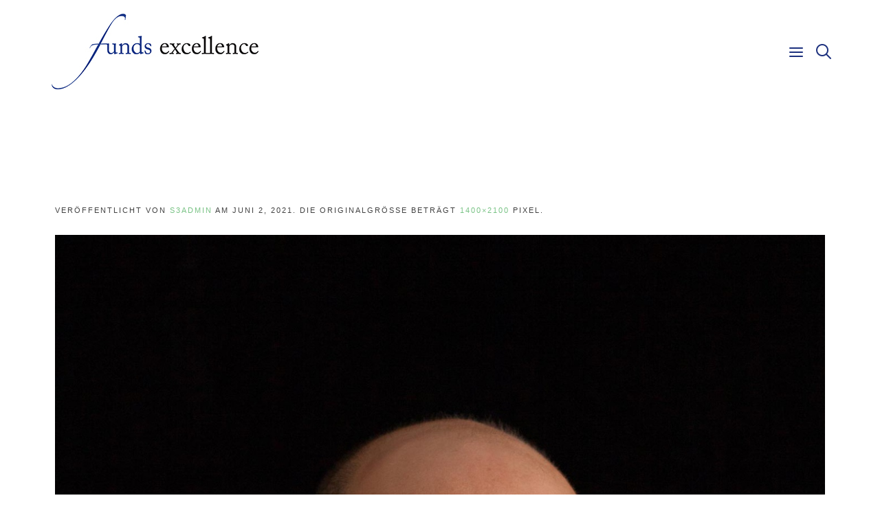

--- FILE ---
content_type: text/html; charset=UTF-8
request_url: https://www.fundsexcellence.com/2022-kongress-referenten/hubertus-clausius/attachment/seahawk-investments_hubertus-clausius/
body_size: 34863
content:
<!DOCTYPE HTML>
<html lang="de-DE" dir="ltr"  data-config='{"twitter":0,"plusone":0,"facebook":0,"style":"fundsexcellence"}'>

    <head>
    <meta charset="UTF-8">
<meta http-equiv="X-UA-Compatible" content="IE=edge">
<meta name="viewport" content="width=device-width, initial-scale=1">
<title>Seahawk-Investments_Hubertus-Clausius - funds excellence</title>
<link rel="shortcut icon" href="/wp-content/themes/yoo_avanti_wp/favicon.ico">
<link rel="apple-touch-icon-precomposed" href="/wp-content/themes/yoo_avanti_wp/apple_touch_icon.png">
<meta name='robots' content='index, follow, max-image-preview:large, max-snippet:-1, max-video-preview:-1' />

	<!-- This site is optimized with the Yoast SEO plugin v19.6 - https://yoast.com/wordpress/plugins/seo/ -->
	<link rel="canonical" href="https://www.fundsexcellence.com/wp-content/uploads/Seahawk-Investments_Hubertus-Clausius.jpg" />
	<meta property="og:locale" content="de_DE" />
	<meta property="og:type" content="article" />
	<meta property="og:title" content="Seahawk-Investments_Hubertus-Clausius - funds excellence" />
	<meta property="og:url" content="https://www.fundsexcellence.com/wp-content/uploads/Seahawk-Investments_Hubertus-Clausius.jpg" />
	<meta property="og:site_name" content="funds excellence" />
	<meta property="og:image" content="https://www.fundsexcellence.com/wp-content/uploads/Seahawk-Investments_Hubertus-Clausius.jpg" />
	<meta property="og:image:width" content="1400" />
	<meta property="og:image:height" content="2100" />
	<meta property="og:image:type" content="image/jpeg" />
	<meta name="twitter:card" content="summary" />
	<script type="application/ld+json" class="yoast-schema-graph">{"@context":"https://schema.org","@graph":[{"@type":"WebPage","@id":"https://www.fundsexcellence.com/wp-content/uploads/Seahawk-Investments_Hubertus-Clausius.jpg","url":"https://www.fundsexcellence.com/wp-content/uploads/Seahawk-Investments_Hubertus-Clausius.jpg","name":"Seahawk-Investments_Hubertus-Clausius - funds excellence","isPartOf":{"@id":"https://www.fundsexcellence.com/#website"},"primaryImageOfPage":{"@id":"https://www.fundsexcellence.com/wp-content/uploads/Seahawk-Investments_Hubertus-Clausius.jpg#primaryimage"},"image":{"@id":"https://www.fundsexcellence.com/wp-content/uploads/Seahawk-Investments_Hubertus-Clausius.jpg#primaryimage"},"thumbnailUrl":"https://www.fundsexcellence.com/wp-content/uploads/Seahawk-Investments_Hubertus-Clausius.jpg","datePublished":"2021-06-02T12:45:47+00:00","dateModified":"2021-06-02T12:45:47+00:00","breadcrumb":{"@id":"https://www.fundsexcellence.com/wp-content/uploads/Seahawk-Investments_Hubertus-Clausius.jpg#breadcrumb"},"inLanguage":"de-DE","potentialAction":[{"@type":"ReadAction","target":["https://www.fundsexcellence.com/wp-content/uploads/Seahawk-Investments_Hubertus-Clausius.jpg"]}]},{"@type":"ImageObject","inLanguage":"de-DE","@id":"https://www.fundsexcellence.com/wp-content/uploads/Seahawk-Investments_Hubertus-Clausius.jpg#primaryimage","url":"https://www.fundsexcellence.com/wp-content/uploads/Seahawk-Investments_Hubertus-Clausius.jpg","contentUrl":"https://www.fundsexcellence.com/wp-content/uploads/Seahawk-Investments_Hubertus-Clausius.jpg","width":1400,"height":2100},{"@type":"BreadcrumbList","@id":"https://www.fundsexcellence.com/wp-content/uploads/Seahawk-Investments_Hubertus-Clausius.jpg#breadcrumb","itemListElement":[{"@type":"ListItem","position":1,"name":"Home","item":"https://www.fundsexcellence.com/"},{"@type":"ListItem","position":2,"name":"2022 – Kongress – Referenten","item":"https://www.fundsexcellence.com/category/2022-kongress-referenten/"},{"@type":"ListItem","position":3,"name":"Hubertus Clausius","item":"https://www.fundsexcellence.com/2022-kongress-referenten/hubertus-clausius/"},{"@type":"ListItem","position":4,"name":"Seahawk-Investments_Hubertus-Clausius"}]},{"@type":"WebSite","@id":"https://www.fundsexcellence.com/#website","url":"https://www.fundsexcellence.com/","name":"funds excellence","description":"funds excellence","potentialAction":[{"@type":"SearchAction","target":{"@type":"EntryPoint","urlTemplate":"https://www.fundsexcellence.com/?s={search_term_string}"},"query-input":"required name=search_term_string"}],"inLanguage":"de-DE"}]}</script>
	<!-- / Yoast SEO plugin. -->


<link rel='dns-prefetch' href='//s.w.org' />
<script type="text/javascript">
window._wpemojiSettings = {"baseUrl":"https:\/\/s.w.org\/images\/core\/emoji\/14.0.0\/72x72\/","ext":".png","svgUrl":"https:\/\/s.w.org\/images\/core\/emoji\/14.0.0\/svg\/","svgExt":".svg","source":{"concatemoji":"https:\/\/www.fundsexcellence.com\/wp-includes\/js\/wp-emoji-release.min.js?ver=6.0.1"}};
/*! This file is auto-generated */
!function(e,a,t){var n,r,o,i=a.createElement("canvas"),p=i.getContext&&i.getContext("2d");function s(e,t){var a=String.fromCharCode,e=(p.clearRect(0,0,i.width,i.height),p.fillText(a.apply(this,e),0,0),i.toDataURL());return p.clearRect(0,0,i.width,i.height),p.fillText(a.apply(this,t),0,0),e===i.toDataURL()}function c(e){var t=a.createElement("script");t.src=e,t.defer=t.type="text/javascript",a.getElementsByTagName("head")[0].appendChild(t)}for(o=Array("flag","emoji"),t.supports={everything:!0,everythingExceptFlag:!0},r=0;r<o.length;r++)t.supports[o[r]]=function(e){if(!p||!p.fillText)return!1;switch(p.textBaseline="top",p.font="600 32px Arial",e){case"flag":return s([127987,65039,8205,9895,65039],[127987,65039,8203,9895,65039])?!1:!s([55356,56826,55356,56819],[55356,56826,8203,55356,56819])&&!s([55356,57332,56128,56423,56128,56418,56128,56421,56128,56430,56128,56423,56128,56447],[55356,57332,8203,56128,56423,8203,56128,56418,8203,56128,56421,8203,56128,56430,8203,56128,56423,8203,56128,56447]);case"emoji":return!s([129777,127995,8205,129778,127999],[129777,127995,8203,129778,127999])}return!1}(o[r]),t.supports.everything=t.supports.everything&&t.supports[o[r]],"flag"!==o[r]&&(t.supports.everythingExceptFlag=t.supports.everythingExceptFlag&&t.supports[o[r]]);t.supports.everythingExceptFlag=t.supports.everythingExceptFlag&&!t.supports.flag,t.DOMReady=!1,t.readyCallback=function(){t.DOMReady=!0},t.supports.everything||(n=function(){t.readyCallback()},a.addEventListener?(a.addEventListener("DOMContentLoaded",n,!1),e.addEventListener("load",n,!1)):(e.attachEvent("onload",n),a.attachEvent("onreadystatechange",function(){"complete"===a.readyState&&t.readyCallback()})),(e=t.source||{}).concatemoji?c(e.concatemoji):e.wpemoji&&e.twemoji&&(c(e.twemoji),c(e.wpemoji)))}(window,document,window._wpemojiSettings);
</script>
<style type="text/css">
img.wp-smiley,
img.emoji {
	display: inline !important;
	border: none !important;
	box-shadow: none !important;
	height: 1em !important;
	width: 1em !important;
	margin: 0 0.07em !important;
	vertical-align: -0.1em !important;
	background: none !important;
	padding: 0 !important;
}
</style>
	<link rel='stylesheet' id='wp-block-library-css'  href='https://www.fundsexcellence.com/wp-includes/css/dist/block-library/style.min.css?ver=6.0.1' type='text/css' media='all' />
<style id='global-styles-inline-css' type='text/css'>
body{--wp--preset--color--black: #000000;--wp--preset--color--cyan-bluish-gray: #abb8c3;--wp--preset--color--white: #ffffff;--wp--preset--color--pale-pink: #f78da7;--wp--preset--color--vivid-red: #cf2e2e;--wp--preset--color--luminous-vivid-orange: #ff6900;--wp--preset--color--luminous-vivid-amber: #fcb900;--wp--preset--color--light-green-cyan: #7bdcb5;--wp--preset--color--vivid-green-cyan: #00d084;--wp--preset--color--pale-cyan-blue: #8ed1fc;--wp--preset--color--vivid-cyan-blue: #0693e3;--wp--preset--color--vivid-purple: #9b51e0;--wp--preset--gradient--vivid-cyan-blue-to-vivid-purple: linear-gradient(135deg,rgba(6,147,227,1) 0%,rgb(155,81,224) 100%);--wp--preset--gradient--light-green-cyan-to-vivid-green-cyan: linear-gradient(135deg,rgb(122,220,180) 0%,rgb(0,208,130) 100%);--wp--preset--gradient--luminous-vivid-amber-to-luminous-vivid-orange: linear-gradient(135deg,rgba(252,185,0,1) 0%,rgba(255,105,0,1) 100%);--wp--preset--gradient--luminous-vivid-orange-to-vivid-red: linear-gradient(135deg,rgba(255,105,0,1) 0%,rgb(207,46,46) 100%);--wp--preset--gradient--very-light-gray-to-cyan-bluish-gray: linear-gradient(135deg,rgb(238,238,238) 0%,rgb(169,184,195) 100%);--wp--preset--gradient--cool-to-warm-spectrum: linear-gradient(135deg,rgb(74,234,220) 0%,rgb(151,120,209) 20%,rgb(207,42,186) 40%,rgb(238,44,130) 60%,rgb(251,105,98) 80%,rgb(254,248,76) 100%);--wp--preset--gradient--blush-light-purple: linear-gradient(135deg,rgb(255,206,236) 0%,rgb(152,150,240) 100%);--wp--preset--gradient--blush-bordeaux: linear-gradient(135deg,rgb(254,205,165) 0%,rgb(254,45,45) 50%,rgb(107,0,62) 100%);--wp--preset--gradient--luminous-dusk: linear-gradient(135deg,rgb(255,203,112) 0%,rgb(199,81,192) 50%,rgb(65,88,208) 100%);--wp--preset--gradient--pale-ocean: linear-gradient(135deg,rgb(255,245,203) 0%,rgb(182,227,212) 50%,rgb(51,167,181) 100%);--wp--preset--gradient--electric-grass: linear-gradient(135deg,rgb(202,248,128) 0%,rgb(113,206,126) 100%);--wp--preset--gradient--midnight: linear-gradient(135deg,rgb(2,3,129) 0%,rgb(40,116,252) 100%);--wp--preset--duotone--dark-grayscale: url('#wp-duotone-dark-grayscale');--wp--preset--duotone--grayscale: url('#wp-duotone-grayscale');--wp--preset--duotone--purple-yellow: url('#wp-duotone-purple-yellow');--wp--preset--duotone--blue-red: url('#wp-duotone-blue-red');--wp--preset--duotone--midnight: url('#wp-duotone-midnight');--wp--preset--duotone--magenta-yellow: url('#wp-duotone-magenta-yellow');--wp--preset--duotone--purple-green: url('#wp-duotone-purple-green');--wp--preset--duotone--blue-orange: url('#wp-duotone-blue-orange');--wp--preset--font-size--small: 13px;--wp--preset--font-size--medium: 20px;--wp--preset--font-size--large: 36px;--wp--preset--font-size--x-large: 42px;}.has-black-color{color: var(--wp--preset--color--black) !important;}.has-cyan-bluish-gray-color{color: var(--wp--preset--color--cyan-bluish-gray) !important;}.has-white-color{color: var(--wp--preset--color--white) !important;}.has-pale-pink-color{color: var(--wp--preset--color--pale-pink) !important;}.has-vivid-red-color{color: var(--wp--preset--color--vivid-red) !important;}.has-luminous-vivid-orange-color{color: var(--wp--preset--color--luminous-vivid-orange) !important;}.has-luminous-vivid-amber-color{color: var(--wp--preset--color--luminous-vivid-amber) !important;}.has-light-green-cyan-color{color: var(--wp--preset--color--light-green-cyan) !important;}.has-vivid-green-cyan-color{color: var(--wp--preset--color--vivid-green-cyan) !important;}.has-pale-cyan-blue-color{color: var(--wp--preset--color--pale-cyan-blue) !important;}.has-vivid-cyan-blue-color{color: var(--wp--preset--color--vivid-cyan-blue) !important;}.has-vivid-purple-color{color: var(--wp--preset--color--vivid-purple) !important;}.has-black-background-color{background-color: var(--wp--preset--color--black) !important;}.has-cyan-bluish-gray-background-color{background-color: var(--wp--preset--color--cyan-bluish-gray) !important;}.has-white-background-color{background-color: var(--wp--preset--color--white) !important;}.has-pale-pink-background-color{background-color: var(--wp--preset--color--pale-pink) !important;}.has-vivid-red-background-color{background-color: var(--wp--preset--color--vivid-red) !important;}.has-luminous-vivid-orange-background-color{background-color: var(--wp--preset--color--luminous-vivid-orange) !important;}.has-luminous-vivid-amber-background-color{background-color: var(--wp--preset--color--luminous-vivid-amber) !important;}.has-light-green-cyan-background-color{background-color: var(--wp--preset--color--light-green-cyan) !important;}.has-vivid-green-cyan-background-color{background-color: var(--wp--preset--color--vivid-green-cyan) !important;}.has-pale-cyan-blue-background-color{background-color: var(--wp--preset--color--pale-cyan-blue) !important;}.has-vivid-cyan-blue-background-color{background-color: var(--wp--preset--color--vivid-cyan-blue) !important;}.has-vivid-purple-background-color{background-color: var(--wp--preset--color--vivid-purple) !important;}.has-black-border-color{border-color: var(--wp--preset--color--black) !important;}.has-cyan-bluish-gray-border-color{border-color: var(--wp--preset--color--cyan-bluish-gray) !important;}.has-white-border-color{border-color: var(--wp--preset--color--white) !important;}.has-pale-pink-border-color{border-color: var(--wp--preset--color--pale-pink) !important;}.has-vivid-red-border-color{border-color: var(--wp--preset--color--vivid-red) !important;}.has-luminous-vivid-orange-border-color{border-color: var(--wp--preset--color--luminous-vivid-orange) !important;}.has-luminous-vivid-amber-border-color{border-color: var(--wp--preset--color--luminous-vivid-amber) !important;}.has-light-green-cyan-border-color{border-color: var(--wp--preset--color--light-green-cyan) !important;}.has-vivid-green-cyan-border-color{border-color: var(--wp--preset--color--vivid-green-cyan) !important;}.has-pale-cyan-blue-border-color{border-color: var(--wp--preset--color--pale-cyan-blue) !important;}.has-vivid-cyan-blue-border-color{border-color: var(--wp--preset--color--vivid-cyan-blue) !important;}.has-vivid-purple-border-color{border-color: var(--wp--preset--color--vivid-purple) !important;}.has-vivid-cyan-blue-to-vivid-purple-gradient-background{background: var(--wp--preset--gradient--vivid-cyan-blue-to-vivid-purple) !important;}.has-light-green-cyan-to-vivid-green-cyan-gradient-background{background: var(--wp--preset--gradient--light-green-cyan-to-vivid-green-cyan) !important;}.has-luminous-vivid-amber-to-luminous-vivid-orange-gradient-background{background: var(--wp--preset--gradient--luminous-vivid-amber-to-luminous-vivid-orange) !important;}.has-luminous-vivid-orange-to-vivid-red-gradient-background{background: var(--wp--preset--gradient--luminous-vivid-orange-to-vivid-red) !important;}.has-very-light-gray-to-cyan-bluish-gray-gradient-background{background: var(--wp--preset--gradient--very-light-gray-to-cyan-bluish-gray) !important;}.has-cool-to-warm-spectrum-gradient-background{background: var(--wp--preset--gradient--cool-to-warm-spectrum) !important;}.has-blush-light-purple-gradient-background{background: var(--wp--preset--gradient--blush-light-purple) !important;}.has-blush-bordeaux-gradient-background{background: var(--wp--preset--gradient--blush-bordeaux) !important;}.has-luminous-dusk-gradient-background{background: var(--wp--preset--gradient--luminous-dusk) !important;}.has-pale-ocean-gradient-background{background: var(--wp--preset--gradient--pale-ocean) !important;}.has-electric-grass-gradient-background{background: var(--wp--preset--gradient--electric-grass) !important;}.has-midnight-gradient-background{background: var(--wp--preset--gradient--midnight) !important;}.has-small-font-size{font-size: var(--wp--preset--font-size--small) !important;}.has-medium-font-size{font-size: var(--wp--preset--font-size--medium) !important;}.has-large-font-size{font-size: var(--wp--preset--font-size--large) !important;}.has-x-large-font-size{font-size: var(--wp--preset--font-size--x-large) !important;}
</style>
<script>GOOGLE_MAPS_API_KEY = "AIzaSyAT49_DfzgwFWVdwcqUN7CmmlEnpZHsObI";</script>
<script type='text/javascript' src='https://www.fundsexcellence.com/wp-includes/js/jquery/jquery.min.js?ver=3.6.0' id='jquery-core-js'></script>
<script type='text/javascript' src='https://www.fundsexcellence.com/wp-includes/js/jquery/jquery-migrate.min.js?ver=3.3.2' id='jquery-migrate-js'></script>
<script type='text/javascript' src='https://www.fundsexcellence.com/wp-content/plugins/widgetkit/cache/uikit2-f3737954.js?ver=6.0.1' id='uikit2-js'></script>
<script type='text/javascript' src='https://www.fundsexcellence.com/wp-content/plugins/widgetkit/cache/wk-scripts-01d34a5e.js?ver=6.0.1' id='wk-scripts-js'></script>
<link rel="https://api.w.org/" href="https://www.fundsexcellence.com/wp-json/" /><link rel="alternate" type="application/json" href="https://www.fundsexcellence.com/wp-json/wp/v2/media/8702" /><link rel="EditURI" type="application/rsd+xml" title="RSD" href="https://www.fundsexcellence.com/xmlrpc.php?rsd" />
<link rel="wlwmanifest" type="application/wlwmanifest+xml" href="https://www.fundsexcellence.com/wp-includes/wlwmanifest.xml" /> 
<meta name="generator" content="WordPress 6.0.1" />
<link rel='shortlink' href='https://www.fundsexcellence.com/?p=8702' />
<link rel="alternate" type="application/json+oembed" href="https://www.fundsexcellence.com/wp-json/oembed/1.0/embed?url=https%3A%2F%2Fwww.fundsexcellence.com%2F2022-kongress-referenten%2Fhubertus-clausius%2Fattachment%2Fseahawk-investments_hubertus-clausius%2F" />
<link rel="alternate" type="text/xml+oembed" href="https://www.fundsexcellence.com/wp-json/oembed/1.0/embed?url=https%3A%2F%2Fwww.fundsexcellence.com%2F2022-kongress-referenten%2Fhubertus-clausius%2Fattachment%2Fseahawk-investments_hubertus-clausius%2F&#038;format=xml" />
<link rel="icon" href="https://www.fundsexcellence.com/wp-content/uploads/cropped-favicon-96x96-1.png" sizes="32x32" />
<link rel="icon" href="https://www.fundsexcellence.com/wp-content/uploads/cropped-favicon-96x96-1.png" sizes="192x192" />
<link rel="apple-touch-icon" href="https://www.fundsexcellence.com/wp-content/uploads/cropped-favicon-96x96-1.png" />
<meta name="msapplication-TileImage" content="https://www.fundsexcellence.com/wp-content/uploads/cropped-favicon-96x96-1.png" />
		<style type="text/css" id="wp-custom-css">
			.home-assetmanager .uk-panel{
    border-bottom: 1px solid rgb(170, 170, 170) !important;
}

.agenda-font{
	font-size: 14px;
}

.item .element-media {
	height: 100% !important;
}

.item .element-media a {
	display: flex;
	justify-content: center;
	align-items: center;
	width: 100%;
	height: 100%;
}

.item .element-media a img {
	width: 100%;
	height: 100%;
	max-width: none;
	min-height: 100%;
	object-fit: cover;
	object-position: 50% 0%;
}		</style>
		<link rel="stylesheet" href="/wp-content/themes/yoo_avanti_wp/styles/fundsexcellence/css/theme.css">
<link rel="stylesheet" href="/wp-content/themes/yoo_avanti_wp/styles/fundsexcellence/css/custom.css">
<script src="/wp-content/themes/yoo_avanti_wp/warp/vendor/uikit/js/uikit.js"></script>
<script src="/wp-content/themes/yoo_avanti_wp/warp/vendor/uikit/js/components/autocomplete.js"></script>
<script src="/wp-content/themes/yoo_avanti_wp/warp/vendor/uikit/js/components/datepicker.js"></script>
<script src="/wp-content/themes/yoo_avanti_wp/warp/vendor/uikit/js/components/search.js"></script>
<script src="/wp-content/themes/yoo_avanti_wp/warp/vendor/uikit/js/components/sticky.js"></script>
<script src="/wp-content/themes/yoo_avanti_wp/warp/vendor/uikit/js/components/timepicker.js"></script>
<script src="/wp-content/themes/yoo_avanti_wp/warp/vendor/uikit/js/components/tooltip.js"></script>
<script src="/wp-content/themes/yoo_avanti_wp/warp/js/social.js"></script>
<script src="/wp-content/themes/yoo_avanti_wp/js/theme.js"></script>
<script src="/wp-content/themes/yoo_avanti_wp/js/animated-text.js"></script>
    <link rel="apple-touch-icon" href="https://www.fundsexcellence.com/wp-content/uploads/cropped-favicon-96x96-1-180x180.png"/>
    <script>
        jQuery( document ).ready(function() {
            jQuery('.home .tm-top-a a[href*="#"]').attr('data-uk-smooth-scroll','');
        });
    </script>

    </head>

    <body class="attachment attachment-template-default single single-attachment postid-8702 attachmentid-8702 attachment-jpeg tm-isblog wp-attachment-single tm-page-title-false locale-de-de  tm-header-offset ">
    
        
            <div id="tm-header" class="tm-block-header">

                <div class="tm-navbar-wrapper " >
    <div class="tm-navbar uk-navbar">

        <div class="uk-container uk-container-center tm-navbar-container">

                        <div class="tm-navbar-left uk-flex uk-flex-middle">

                                <a class="uk-navbar-brand uk-flex uk-flex-middle uk-hidden-small" href="https://www.fundsexcellence.com"><img src="/wp-content/uploads/logo/logo_funds_excellence.jpg" width="auto" height="40" alt="funds excellence" class="uk-margin-small-right logo"></a>
                
                                <a class="tm-logo-small uk-visible-small" href="https://www.fundsexcellence.com"><img src="/wp-content/uploads/logo/logo_funds_excellence.jpg" width="auto" height="20" alt="funds excellence" class="uk-margin-small-right" style="height:40px;"></a>
                
            </div>
            
                        <!--div class="tm-navbar-center uk-flex uk-flex-center uk-hidden-small uk-hidden-medium">
                            </div-->
            
                        <div class="tm-navbar-right uk-flex uk-flex-middle">

                                <a href="#offcanvas" class="uk-navbar-toggle" data-uk-offcanvas></a>
                

                                <div class="tm-search uk-hidden-small">
                    <div data-uk-dropdown="{mode:'click', pos:'left-center'}">
                        <button class="tm-navbar-button tm-search-button"></button>
                        <div class="uk-dropdown-blank tm-navbar-dropdown">
                            
<form class="uk-search" id="search-search-2-69821449f1734" action="https://www.fundsexcellence.com/" method="get" data-uk-search="{'source': 'https://www.fundsexcellence.com/wp-admin/admin-ajax.php?action=warp_search', 'param': 's', 'msgResultsHeader': 'Suchergebnisse', 'msgMoreResults': 'Mehr Ergebnisse', 'msgNoResults': 'Keine Ergebnisse gefunden', flipDropdown: 1}">
    <input class="uk-search-field" type="text" value="" name="s" placeholder="suchen...">
</form>
                        </div>
                    </div>
                </div>
                
                
            </div>
            
        </div>

    </div>
</div>

                
            </div>
        
        <div id="sidebar-nav-wrapper">
            <noscript>

            <div class="warnung-js" style="position:relative; top:20px; width:100%; background:#fff; color:red; padding:55px;">
                <div style="max-width: 1200px; margin: 0 auto;">
                Bitte aktivieren Sie Javascript in Ihrem Browser. Andernfalls können wir Ihre Anmeldung nicht auswerten.
                <br>
                Unter den nachfolgenden Links finden Sie Anleitungen wie Sie in Ihrem Browser Javscript aktivieren.
                <br>
                <a href="https://support.mozilla.org/de/kb/javascript-einstellungen-fuer-interaktive-webseiten" target="_blank">Firefox</a>
                <br>
                <a href="http://techfrage.de/question/11014/mac-safari-javascript-deaktivieren-oder-aktivieren/" target="_blank">Safari</a>
                <br>
                <a href="https://support.microsoft.com/de-de/help/3135465/how-to-enable-javascript-in-windows" target="_blank">Internet Explorer</a>
                <br>
                <a href="https://support.google.com/adsense/answer/12654?hl=de" target="_blank">Google Chrome</a>
                </div>
            </div>

            </noscript>
                            <script>
                    jQuery( document ).ready(function() {
                        jQuery('#sidebar-id ul').attr('data-uk-scrollspy-nav', "{closest:'li',smoothscroll:true}");
                        jQuery('#sidebar-id a[href*="#"]').html('');
                        var headerHeight = jQuery('#tm-navbar-wrapper').outerHeight();
                        var topFadeInFix = headerHeight+350/2;
                        var fixHoch = "'";
                        jQuery('#sidebar-nav-wrapper nav').attr('data-uk-sticky', '{boundary:'+fixHoch+'#tm-map'+fixHoch+', top:'+topFadeInFix+'}');
                    });
                </script>
                <nav class="siderbar-nav">
                    <div id="sidebar-id" class="sidebar-icon">
                        <div class=" widget_nav_menu"><ul class="uk-nav uk-nav-parent-icon uk-nav-side" data-uk-nav="{}"><li><a href="#tm-top-b" class="icon-themenblock">Themenblock</a></li><li><a href="#tm-top-c" class="icon-anmeldung">Anmeldung</a></li><li><a href="#tm-top-d" class="icon-assetmanager">AssetManager</a></li><li><a href="#tm-bottom-a" class="icon-referenten">Referenten</a></li><li><a href="#tm-bottom-b" class="icon-sponsoren">Sponsoren</a></li><li><a href="#tm-bottom-c" class="icon-medienpartner">Medienpartner</a></li><li><a href="#tm-bottom-d" class="icon-veranstalter">Veranstalter</a></li><li><a href="#tm-map" class="icon-map">Map</a></li></ul></div>                    </div>
                </nav>
            
        
		
        
        
        
                <div id="tm-main" class="tm-block-main uk-block uk-block-default uk-block-large " >

            <div class="uk-container uk-container-center">

                <div class="tm-middle uk-grid" data-uk-grid-match data-uk-grid-margin>

                                        <div class="tm-main uk-width-medium-1-1">

                        
                                                <main id="tm-content" class="tm-content">

                            
                                
    <article class="uk-article">

        <h1 class="uk-article-title">Seahawk-Investments_Hubertus-Clausius</h1>

        <p class="uk-article-meta">
            Veröffentlicht von <a href="https://www.fundsexcellence.com/author/s3admin/" title="s3admin">s3admin</a> am <time datetime="2021-06-02">Juni 2, 2021</time>.

            Die Originalgröße beträgt <a href="https://www.fundsexcellence.com/wp-content/uploads/Seahawk-Investments_Hubertus-Clausius.jpg" title="Link zur Originalgröße">1400&times;2100</a> Pixel. 
        </p>

        <p><a href="https://www.fundsexcellence.com/wp-content/uploads/Seahawk-Investments_Hubertus-Clausius.jpg" title="Seahawk-Investments_Hubertus-Clausius"><img width="1400" height="2100" src="https://www.fundsexcellence.com/wp-content/uploads/Seahawk-Investments_Hubertus-Clausius.jpg" class="attachment-full-size size-full-size" alt="" loading="lazy" srcset="https://www.fundsexcellence.com/wp-content/uploads/Seahawk-Investments_Hubertus-Clausius.jpg 1400w, https://www.fundsexcellence.com/wp-content/uploads/Seahawk-Investments_Hubertus-Clausius-1024x1536.jpg 1024w, https://www.fundsexcellence.com/wp-content/uploads/Seahawk-Investments_Hubertus-Clausius-1365x2048.jpg 1365w" sizes="(max-width: 1400px) 100vw, 1400px" /></a></p>

        
    </article>

    
    
                        </main>
                        
                        
                    </div>
                    
                    
                </div>

            </div>

        </div>
        
        
        
        
        
                <div id="tm-bottom-d" class="tm-block-bottom-d uk-block uk-block-default uk-block-large " >

            <div class="uk-container uk-container-center">

                <section class="tm-bottom-d uk-grid" data-uk-grid-match="{target:'> div > .uk-panel'}" data-uk-grid-margin>
                    
<div class="uk-width-1-1"><div class="uk-panel widget_block"><div class="uk-grid">
<div class="uk-width-medium-2-3 uk-width-small-1-1 kongress-2019-fragen">
<h2>Haben Sie Fragen?</h2>
<p>Gern helfen wir Ihnen weiter.</p>
<div class="uk-grid">
<div class="uk-width-medium-1-2 uk-width-small-1-1">
<p>Treten Sie einfach über unser Formular mit uns in Kontakt. Wir werden uns dann umgehend mit Ihnen in Verbindung setzen.</p>
<p>    <a class="uk-button" style="margin-bottom: 25px;" href="/kontakt" target="_self">Zum Formular</a>
 </p>
</div>
<div class="uk-width-medium-1-2 uk-width-small-1-1">
<p>Sie möchten lieber telefonieren oder eine E-Mail schreiben? Kein Problem! Unser ﻿Ansprechpartner Herr Häseler freut sich auf Ihren Kontakt!</p>
<p></p>
</div>
</div>
</div>
<div class="uk-width-medium-1-3 uk-width-small-1-1 kongress-2019-ansprechpartner">
    

<div id="wk-gridb88" class="uk-grid-width-1-1 uk-grid-width-medium-1-1 uk-grid-width-large-1-1 uk-grid-width-xlarge-1-1 uk-grid uk-grid-match uk-text-left fe-ansprechpartner-boxen-2019" data-uk-grid-match="{target:'> div > .uk-panel', row:true}" data-uk-grid-margin >


    <div>
        <div class="uk-panel">

            
            
                        <div class="uk-text-center uk-panel-teaser"><img src="/wp-content/uploads/sh_s.jpg" class=" uk-overlay-scale" alt="Sven Häseler" width="432" height="272"></div>
            
            
                        <h3 class="uk-h4 uk-margin-top-remove">

                                    Sven Häseler                
                
            </h3>
            
            
            
                        <div class="uk-margin"><p class="attachment"><a href='https://www.fundsexcellence.com/wp-content/uploads/Seahawk-Investments_Hubertus-Clausius.jpg'><img width="1400" height="2100" src="https://www.fundsexcellence.com/wp-content/uploads/Seahawk-Investments_Hubertus-Clausius.jpg" class="attachment-medium size-medium" alt="" loading="lazy" srcset="https://www.fundsexcellence.com/wp-content/uploads/Seahawk-Investments_Hubertus-Clausius.jpg 1400w, https://www.fundsexcellence.com/wp-content/uploads/Seahawk-Investments_Hubertus-Clausius-1024x1536.jpg 1024w, https://www.fundsexcellence.com/wp-content/uploads/Seahawk-Investments_Hubertus-Clausius-1365x2048.jpg 1365w" sizes="(max-width: 1400px) 100vw, 1400px" /></a></p>
<p>Geschäftsführer<br />funds excellence GmbH</p>
<p>Lange Wende 31<br />59755 Arnsberg</p>
<p style="margin-bottom:20px;">T: 02371 919 59 24<br />M: <a href="mailto:s.haeseler@fundsexcellence.com">Mail</a></p>
</div>
            
            
            
            
        </div>
    </div>


</div>

<script>
(function($){

    // get the images of the gallery and replace it by a canvas of the same size to fix the problem with overlapping images on load.
    $('img[width][height]:not(.uk-overlay-panel)', $('#wk-gridb88')).each(function() {

        var $img = $(this);

        if (this.width == 'auto' || this.height == 'auto' || !$img.is(':visible')) {
            return;
        }

        var $canvas = $('<canvas class="uk-responsive-width"></canvas>').attr({width:$img.attr('width'), height:$img.attr('height')}),
            img = new Image,
            release = function() {
                $canvas.remove();
                $img.css('display', '');
                release = function(){};
            };

        $img.css('display', 'none').after($canvas);

        $(img).on('load', function(){ release(); });
        setTimeout(function(){ release(); }, 1000);

        img.src = this.src;

    });

})(jQuery);
</script>

  </div>
</div></div></div>
                </section>

            </div>

        </div>
        
         
        </div> <!-- ENDE STICKY SIDEBAR -->
        <div id="tm-footer" class="tm-block-footer  uk-contrast">
    <div class="uk-container uk-container-center uk-flex uk-flex-middle uk-height-1-1 uk-width-1-1">

                <footer class="tm-footer uk-flex uk-flex-middle uk-width-1-1">

            <div class="tm-footer-left uk-flex uk-flex-middle">
                <div class="uk-panel widget_custom_html"><span class="uk-panel-title"></span><div class="textwidget custom-html-widget"><p>© <script>var d = new Date();
document.write(d.getFullYear());</script> funds excellence GmbH</p></div></div>                            </div>

            <div class="tm-footer-center uk-flex uk-flex-middle uk-flex-center uk-width-1-1">
                                <a id="tm-anchor-bottom" class="tm-totop-scroller" data-uk-smooth-scroll href="#"></a>
                            </div>

            
            <div class="tm-footer-right uk-flex uk-flex-middle">
                <div class="uk-panel widget_custom_html"><span class="uk-panel-title"></span><div class="textwidget custom-html-widget"><a href="/datenschutz" target="" rel="noopener">Datenschutz</a> | <a href="/impressum" target="" rel="noopener">Impressum</a> | <br class="uk-hidden-small"><a href="/teilnahmebedingungen" target="" rel="noopener">Teilnahmebedingungen für Veranstaltungen</a></div></div>            </div>

        </footer>
        
    </div>
</div>

        
                <div id="offcanvas" class="uk-offcanvas">
            <div class="uk-offcanvas-bar uk-offcanvas-bar-flip"><ul class="uk-nav uk-nav-offcanvas"><li><a href="https://www.fundsexcellence.com/" class="">Home</a></li><li><a href="/#tm-main" class="">Veranstaltungen</a></li><li class="uk-parent"><a href="https://www.fundsexcellence.com/rueckblicke/funds-excellence-kongress-10-mai-2022/" class="">Rückblicke</a><ul class="uk-nav-sub"><li><a href="https://www.fundsexcellence.com/rueckblicke/funds-excellence-kongress-10-mai-2022/" class="">FUNDS EXCELLENCE KONGRESS 2022</a></li><li><a href="https://www.fundsexcellence.com/rueckblicke/funds-excellence-kongress-25-juni-2019/" class="">FUNDS EXCELLENCE KONGRESS 2019</a></li><li><a href="https://www.fundsexcellence.com/rueckblicke/funds-excellence-kongress-19-juni-2018/" class="">FUNDS EXCELLENCE KONGRESS 2018</a></li><li><a target="_blank" href="https://www.assetstandard.com/veranstaltungen/rueckblick-amm-frankfurt-2022/" class="">ASSET MANAGER MEETING Frankfurt 2022</a></li><li><a target="_blank" href="https://www.assetstandard.com/veranstaltungen/" class="">ASSET MANAGER MEETING Mannheim 2023</a></li><li><a target="_blank" href="https://www.assetstandard.com/veranstaltungen/rueckblick-amm-2022/" class="">ASSET MANAGER MEETING Mannheim 2022</a></li><li><a target="_blank" href="https://www.assetstandard.com/veranstaltungen/rueckblick-amm-2020/" class="">ASSET MANAGER MEETING Mannheim 2020</a></li><li><a target="_blank" href="https://www.assetstandard.com/veranstaltungen/rueckblick-amm-2019/" class="">ASSET MANAGER MEETING Mannheim 2019</a></li><li><a target="_blank" class="">DKM 2022</a></li><li><a target="_blank" class="">DKM 2019</a></li><li><a href="https://www.fundsexcellence.com/rueckblicke/dkm-kongress-und-themenpark-investment-24-25-oktober-2018/" class="">DKM 2018</a></li><li><a target="_blank" href="https://www.assetstandard.com/veranstaltungen/rueckblick-amm-dortmund-2022/" class="">ASSET MANAGER MEETING Dortmund 2022</a></li></ul></li><li><a href="https://www.fundsexcellence.com/kontakt/" class="">Kontakt</a></li></ul></div>
        </div>
        
        
        <script type='text/javascript' src='https://www.fundsexcellence.com/wp-content/plugins/gallery-by-supsystic/src/GridGallery/Colorbox/jquery-colorbox/jquery.colorbox.js?ver=1.15.9' id='jquery.colorbox.js-js'></script>
<script type='text/javascript' src='https://www.fundsexcellence.com/wp-content/plugins/gallery-by-supsystic/src/GridGallery/Colorbox/jquery-colorbox/i18n/jquery.colorbox-de.js?ver=1.15.9' id='jquery.colorbox-de.js-js'></script>
        <script src="https://www.fundsexcellence.com/wp-content/themes/yoo_avanti_wp/js/custom.js"></script>




    </body>
</html>


--- FILE ---
content_type: text/css
request_url: https://www.fundsexcellence.com/wp-content/themes/yoo_avanti_wp/styles/fundsexcellence/css/custom.css
body_size: 101845
content:
/* Copyright (C) YOOtheme GmbH, YOOtheme Proprietary Use License (http://www.yootheme.com/license) */

/* ========================================================================
   Use this file to add custom CSS easily
 ========================================================================== */

/* work-sans-200 - latin-ext_latin */
@font-face {
    font-family: 'Work Sans';
    font-style: normal;
    font-weight: 200;
    src: url('../fonts/work-sans-v18-latin-ext_latin-200.eot'); /* IE9 Compat Modes */
    src: local(''),
         url('../fonts/work-sans-v18-latin-ext_latin-200.eot?#iefix') format('embedded-opentype'), /* IE6-IE8 */
         url('../fonts/work-sans-v18-latin-ext_latin-200.woff2') format('woff2'), /* Super Modern Browsers */
         url('../fonts/work-sans-v18-latin-ext_latin-200.woff') format('woff'), /* Modern Browsers */
         url('../fonts/work-sans-v18-latin-ext_latin-200.ttf') format('truetype'), /* Safari, Android, iOS */
         url('../fonts/work-sans-v18-latin-ext_latin-200.svg#WorkSans') format('svg'); /* Legacy iOS */
  }
  
  /* work-sans-300 - latin-ext_latin */
  @font-face {
    font-family: 'Work Sans';
    font-style: normal;
    font-weight: 300;
    src: url('../fonts/work-sans-v18-latin-ext_latin-300.eot'); /* IE9 Compat Modes */
    src: local(''),
         url('../fonts/work-sans-v18-latin-ext_latin-300.eot?#iefix') format('embedded-opentype'), /* IE6-IE8 */
         url('../fonts/work-sans-v18-latin-ext_latin-300.woff2') format('woff2'), /* Super Modern Browsers */
         url('../fonts/work-sans-v18-latin-ext_latin-300.woff') format('woff'), /* Modern Browsers */
         url('../fonts/work-sans-v18-latin-ext_latin-300.ttf') format('truetype'), /* Safari, Android, iOS */
         url('../fonts/work-sans-v18-latin-ext_latin-300.svg#WorkSans') format('svg'); /* Legacy iOS */
  }
  
  /* work-sans-regular - latin-ext_latin */
  @font-face {
    font-family: 'Work Sans';
    font-style: normal;
    font-weight: 400;
    src: url('../fonts/work-sans-v18-latin-ext_latin-regular.eot'); /* IE9 Compat Modes */
    src: local(''),
         url('../fonts/work-sans-v18-latin-ext_latin-regular.eot?#iefix') format('embedded-opentype'), /* IE6-IE8 */
         url('../fonts/work-sans-v18-latin-ext_latin-regular.woff2') format('woff2'), /* Super Modern Browsers */
         url('../fonts/work-sans-v18-latin-ext_latin-regular.woff') format('woff'), /* Modern Browsers */
         url('../fonts/work-sans-v18-latin-ext_latin-regular.ttf') format('truetype'), /* Safari, Android, iOS */
         url('../fonts/work-sans-v18-latin-ext_latin-regular.svg#WorkSans') format('svg'); /* Legacy iOS */
  }
  
  /* work-sans-500 - latin-ext_latin */
  @font-face {
    font-family: 'Work Sans';
    font-style: normal;
    font-weight: 500;
    src: url('../fonts/work-sans-v18-latin-ext_latin-500.eot'); /* IE9 Compat Modes */
    src: local(''),
         url('../fonts/work-sans-v18-latin-ext_latin-500.eot?#iefix') format('embedded-opentype'), /* IE6-IE8 */
         url('../fonts/work-sans-v18-latin-ext_latin-500.woff2') format('woff2'), /* Super Modern Browsers */
         url('../fonts/work-sans-v18-latin-ext_latin-500.woff') format('woff'), /* Modern Browsers */
         url('../fonts/work-sans-v18-latin-ext_latin-500.ttf') format('truetype'), /* Safari, Android, iOS */
         url('../fonts/work-sans-v18-latin-ext_latin-500.svg#WorkSans') format('svg'); /* Legacy iOS */
  }
  
  /* work-sans-100 - latin-ext_latin */
  @font-face {
    font-family: 'Work Sans';
    font-style: normal;
    font-weight: 100;
    src: url('../fonts/work-sans-v18-latin-ext_latin-100.eot'); /* IE9 Compat Modes */
    src: local(''),
         url('../fonts/work-sans-v18-latin-ext_latin-100.eot?#iefix') format('embedded-opentype'), /* IE6-IE8 */
         url('../fonts/work-sans-v18-latin-ext_latin-100.woff2') format('woff2'), /* Super Modern Browsers */
         url('../fonts/work-sans-v18-latin-ext_latin-100.woff') format('woff'), /* Modern Browsers */
         url('../fonts/work-sans-v18-latin-ext_latin-100.ttf') format('truetype'), /* Safari, Android, iOS */
         url('../fonts/work-sans-v18-latin-ext_latin-100.svg#WorkSans') format('svg'); /* Legacy iOS */
  }
  
  /* work-sans-800 - latin-ext_latin */
  @font-face {
    font-family: 'Work Sans';
    font-style: normal;
    font-weight: 800;
    src: url('../fonts/work-sans-v18-latin-ext_latin-800.eot'); /* IE9 Compat Modes */
    src: local(''),
         url('../fonts/work-sans-v18-latin-ext_latin-800.eot?#iefix') format('embedded-opentype'), /* IE6-IE8 */
         url('../fonts/work-sans-v18-latin-ext_latin-800.woff2') format('woff2'), /* Super Modern Browsers */
         url('../fonts/work-sans-v18-latin-ext_latin-800.woff') format('woff'), /* Modern Browsers */
         url('../fonts/work-sans-v18-latin-ext_latin-800.ttf') format('truetype'), /* Safari, Android, iOS */
         url('../fonts/work-sans-v18-latin-ext_latin-800.svg#WorkSans') format('svg'); /* Legacy iOS */
  }
  
  /* work-sans-600 - latin-ext_latin */
  @font-face {
    font-family: 'Work Sans';
    font-style: normal;
    font-weight: 600;
    src: url('../fonts/work-sans-v18-latin-ext_latin-600.eot'); /* IE9 Compat Modes */
    src: local(''),
         url('../fonts/work-sans-v18-latin-ext_latin-600.eot?#iefix') format('embedded-opentype'), /* IE6-IE8 */
         url('../fonts/work-sans-v18-latin-ext_latin-600.woff2') format('woff2'), /* Super Modern Browsers */
         url('../fonts/work-sans-v18-latin-ext_latin-600.woff') format('woff'), /* Modern Browsers */
         url('../fonts/work-sans-v18-latin-ext_latin-600.ttf') format('truetype'), /* Safari, Android, iOS */
         url('../fonts/work-sans-v18-latin-ext_latin-600.svg#WorkSans') format('svg'); /* Legacy iOS */
  }
  
  /* work-sans-700 - latin-ext_latin */
  @font-face {
    font-family: 'Work Sans';
    font-style: normal;
    font-weight: 700;
    src: url('../fonts/work-sans-v18-latin-ext_latin-700.eot'); /* IE9 Compat Modes */
    src: local(''),
         url('../fonts/work-sans-v18-latin-ext_latin-700.eot?#iefix') format('embedded-opentype'), /* IE6-IE8 */
         url('../fonts/work-sans-v18-latin-ext_latin-700.woff2') format('woff2'), /* Super Modern Browsers */
         url('../fonts/work-sans-v18-latin-ext_latin-700.woff') format('woff'), /* Modern Browsers */
         url('../fonts/work-sans-v18-latin-ext_latin-700.ttf') format('truetype'), /* Safari, Android, iOS */
         url('../fonts/work-sans-v18-latin-ext_latin-700.svg#WorkSans') format('svg'); /* Legacy iOS */
  }
  
  /* work-sans-900 - latin-ext_latin */
  @font-face {
    font-family: 'Work Sans';
    font-style: normal;
    font-weight: 900;
    src: url('../fonts/work-sans-v18-latin-ext_latin-900.eot'); /* IE9 Compat Modes */
    src: local(''),
         url('../fonts/work-sans-v18-latin-ext_latin-900.eot?#iefix') format('embedded-opentype'), /* IE6-IE8 */
         url('../fonts/work-sans-v18-latin-ext_latin-900.woff2') format('woff2'), /* Super Modern Browsers */
         url('../fonts/work-sans-v18-latin-ext_latin-900.woff') format('woff'), /* Modern Browsers */
         url('../fonts/work-sans-v18-latin-ext_latin-900.ttf') format('truetype'), /* Safari, Android, iOS */
         url('../fonts/work-sans-v18-latin-ext_latin-900.svg#WorkSans') format('svg'); /* Legacy iOS */
  }
  
  /* work-sans-200italic - latin-ext_latin */
  @font-face {
    font-family: 'Work Sans';
    font-style: italic;
    font-weight: 200;
    src: url('../fonts/work-sans-v18-latin-ext_latin-200italic.eot'); /* IE9 Compat Modes */
    src: local(''),
         url('../fonts/work-sans-v18-latin-ext_latin-200italic.eot?#iefix') format('embedded-opentype'), /* IE6-IE8 */
         url('../fonts/work-sans-v18-latin-ext_latin-200italic.woff2') format('woff2'), /* Super Modern Browsers */
         url('../fonts/work-sans-v18-latin-ext_latin-200italic.woff') format('woff'), /* Modern Browsers */
         url('../fonts/work-sans-v18-latin-ext_latin-200italic.ttf') format('truetype'), /* Safari, Android, iOS */
         url('../fonts/work-sans-v18-latin-ext_latin-200italic.svg#WorkSans') format('svg'); /* Legacy iOS */
  }
  
  /* work-sans-100italic - latin-ext_latin */
  @font-face {
    font-family: 'Work Sans';
    font-style: italic;
    font-weight: 100;
    src: url('../fonts/work-sans-v18-latin-ext_latin-100italic.eot'); /* IE9 Compat Modes */
    src: local(''),
         url('../fonts/work-sans-v18-latin-ext_latin-100italic.eot?#iefix') format('embedded-opentype'), /* IE6-IE8 */
         url('../fonts/work-sans-v18-latin-ext_latin-100italic.woff2') format('woff2'), /* Super Modern Browsers */
         url('../fonts/work-sans-v18-latin-ext_latin-100italic.woff') format('woff'), /* Modern Browsers */
         url('../fonts/work-sans-v18-latin-ext_latin-100italic.ttf') format('truetype'), /* Safari, Android, iOS */
         url('../fonts/work-sans-v18-latin-ext_latin-100italic.svg#WorkSans') format('svg'); /* Legacy iOS */
  }
  
  /* work-sans-300italic - latin-ext_latin */
  @font-face {
    font-family: 'Work Sans';
    font-style: italic;
    font-weight: 300;
    src: url('../fonts/work-sans-v18-latin-ext_latin-300italic.eot'); /* IE9 Compat Modes */
    src: local(''),
         url('../fonts/work-sans-v18-latin-ext_latin-300italic.eot?#iefix') format('embedded-opentype'), /* IE6-IE8 */
         url('../fonts/work-sans-v18-latin-ext_latin-300italic.woff2') format('woff2'), /* Super Modern Browsers */
         url('../fonts/work-sans-v18-latin-ext_latin-300italic.woff') format('woff'), /* Modern Browsers */
         url('../fonts/work-sans-v18-latin-ext_latin-300italic.ttf') format('truetype'), /* Safari, Android, iOS */
         url('../fonts/work-sans-v18-latin-ext_latin-300italic.svg#WorkSans') format('svg'); /* Legacy iOS */
  }
  
  /* work-sans-500italic - latin-ext_latin */
  @font-face {
    font-family: 'Work Sans';
    font-style: italic;
    font-weight: 500;
    src: url('../fonts/work-sans-v18-latin-ext_latin-500italic.eot'); /* IE9 Compat Modes */
    src: local(''),
         url('../fonts/work-sans-v18-latin-ext_latin-500italic.eot?#iefix') format('embedded-opentype'), /* IE6-IE8 */
         url('../fonts/work-sans-v18-latin-ext_latin-500italic.woff2') format('woff2'), /* Super Modern Browsers */
         url('../fonts/work-sans-v18-latin-ext_latin-500italic.woff') format('woff'), /* Modern Browsers */
         url('../fonts/work-sans-v18-latin-ext_latin-500italic.ttf') format('truetype'), /* Safari, Android, iOS */
         url('../fonts/work-sans-v18-latin-ext_latin-500italic.svg#WorkSans') format('svg'); /* Legacy iOS */
  }
  
  /* work-sans-italic - latin-ext_latin */
  @font-face {
    font-family: 'Work Sans';
    font-style: italic;
    font-weight: 400;
    src: url('../fonts/work-sans-v18-latin-ext_latin-italic.eot'); /* IE9 Compat Modes */
    src: local(''),
         url('../fonts/work-sans-v18-latin-ext_latin-italic.eot?#iefix') format('embedded-opentype'), /* IE6-IE8 */
         url('../fonts/work-sans-v18-latin-ext_latin-italic.woff2') format('woff2'), /* Super Modern Browsers */
         url('../fonts/work-sans-v18-latin-ext_latin-italic.woff') format('woff'), /* Modern Browsers */
         url('../fonts/work-sans-v18-latin-ext_latin-italic.ttf') format('truetype'), /* Safari, Android, iOS */
         url('../fonts/work-sans-v18-latin-ext_latin-italic.svg#WorkSans') format('svg'); /* Legacy iOS */
  }
  
  /* work-sans-600italic - latin-ext_latin */
  @font-face {
    font-family: 'Work Sans';
    font-style: italic;
    font-weight: 600;
    src: url('../fonts/work-sans-v18-latin-ext_latin-600italic.eot'); /* IE9 Compat Modes */
    src: local(''),
         url('../fonts/work-sans-v18-latin-ext_latin-600italic.eot?#iefix') format('embedded-opentype'), /* IE6-IE8 */
         url('../fonts/work-sans-v18-latin-ext_latin-600italic.woff2') format('woff2'), /* Super Modern Browsers */
         url('../fonts/work-sans-v18-latin-ext_latin-600italic.woff') format('woff'), /* Modern Browsers */
         url('../fonts/work-sans-v18-latin-ext_latin-600italic.ttf') format('truetype'), /* Safari, Android, iOS */
         url('../fonts/work-sans-v18-latin-ext_latin-600italic.svg#WorkSans') format('svg'); /* Legacy iOS */
  }
  
  /* work-sans-800italic - latin-ext_latin */
  @font-face {
    font-family: 'Work Sans';
    font-style: italic;
    font-weight: 800;
    src: url('../fonts/work-sans-v18-latin-ext_latin-800italic.eot'); /* IE9 Compat Modes */
    src: local(''),
         url('../fonts/work-sans-v18-latin-ext_latin-800italic.eot?#iefix') format('embedded-opentype'), /* IE6-IE8 */
         url('../fonts/work-sans-v18-latin-ext_latin-800italic.woff2') format('woff2'), /* Super Modern Browsers */
         url('../fonts/work-sans-v18-latin-ext_latin-800italic.woff') format('woff'), /* Modern Browsers */
         url('../fonts/work-sans-v18-latin-ext_latin-800italic.ttf') format('truetype'), /* Safari, Android, iOS */
         url('../fonts/work-sans-v18-latin-ext_latin-800italic.svg#WorkSans') format('svg'); /* Legacy iOS */
  }
  
  /* work-sans-700italic - latin-ext_latin */
  @font-face {
    font-family: 'Work Sans';
    font-style: italic;
    font-weight: 700;
    src: url('../fonts/work-sans-v18-latin-ext_latin-700italic.eot'); /* IE9 Compat Modes */
    src: local(''),
         url('../fonts/work-sans-v18-latin-ext_latin-700italic.eot?#iefix') format('embedded-opentype'), /* IE6-IE8 */
         url('../fonts/work-sans-v18-latin-ext_latin-700italic.woff2') format('woff2'), /* Super Modern Browsers */
         url('../fonts/work-sans-v18-latin-ext_latin-700italic.woff') format('woff'), /* Modern Browsers */
         url('../fonts/work-sans-v18-latin-ext_latin-700italic.ttf') format('truetype'), /* Safari, Android, iOS */
         url('../fonts/work-sans-v18-latin-ext_latin-700italic.svg#WorkSans') format('svg'); /* Legacy iOS */
  }
  
  /* work-sans-900italic - latin-ext_latin */
  @font-face {
    font-family: 'Work Sans';
    font-style: italic;
    font-weight: 900;
    src: url('../fonts/work-sans-v18-latin-ext_latin-900italic.eot'); /* IE9 Compat Modes */
    src: local(''),
         url('../fonts/work-sans-v18-latin-ext_latin-900italic.eot?#iefix') format('embedded-opentype'), /* IE6-IE8 */
         url('../fonts/work-sans-v18-latin-ext_latin-900italic.woff2') format('woff2'), /* Super Modern Browsers */
         url('../fonts/work-sans-v18-latin-ext_latin-900italic.woff') format('woff'), /* Modern Browsers */
         url('../fonts/work-sans-v18-latin-ext_latin-900italic.ttf') format('truetype'), /* Safari, Android, iOS */
         url('../fonts/work-sans-v18-latin-ext_latin-900italic.svg#WorkSans') format('svg'); /* Legacy iOS */
  }
  



/* crimson-text-italic - latin-ext_latin */
@font-face {
    font-family: 'Crimson Text';
    font-style: italic;
    font-weight: 400;
    src: url('../fonts/crimson-text-v19-latin-ext_latin-italic.eot'); /* IE9 Compat Modes */
    src: local(''),
         url('../fonts/crimson-text-v19-latin-ext_latin-italic.eot?#iefix') format('embedded-opentype'), /* IE6-IE8 */
         url('../fonts/crimson-text-v19-latin-ext_latin-italic.woff2') format('woff2'), /* Super Modern Browsers */
         url('../fonts/crimson-text-v19-latin-ext_latin-italic.woff') format('woff'), /* Modern Browsers */
         url('../fonts/crimson-text-v19-latin-ext_latin-italic.ttf') format('truetype'), /* Safari, Android, iOS */
         url('../fonts/crimson-text-v19-latin-ext_latin-italic.svg#CrimsonText') format('svg'); /* Legacy iOS */
  }
  
  /* crimson-text-600 - latin-ext_latin */
  @font-face {
    font-family: 'Crimson Text';
    font-style: normal;
    font-weight: 600;
    src: url('../fonts/crimson-text-v19-latin-ext_latin-600.eot'); /* IE9 Compat Modes */
    src: local(''),
         url('../fonts/crimson-text-v19-latin-ext_latin-600.eot?#iefix') format('embedded-opentype'), /* IE6-IE8 */
         url('../fonts/crimson-text-v19-latin-ext_latin-600.woff2') format('woff2'), /* Super Modern Browsers */
         url('../fonts/crimson-text-v19-latin-ext_latin-600.woff') format('woff'), /* Modern Browsers */
         url('../fonts/crimson-text-v19-latin-ext_latin-600.ttf') format('truetype'), /* Safari, Android, iOS */
         url('../fonts/crimson-text-v19-latin-ext_latin-600.svg#CrimsonText') format('svg'); /* Legacy iOS */
  }
  
  /* crimson-text-600italic - latin-ext_latin */
  @font-face {
    font-family: 'Crimson Text';
    font-style: italic;
    font-weight: 600;
    src: url('../fonts/crimson-text-v19-latin-ext_latin-600italic.eot'); /* IE9 Compat Modes */
    src: local(''),
         url('../fonts/crimson-text-v19-latin-ext_latin-600italic.eot?#iefix') format('embedded-opentype'), /* IE6-IE8 */
         url('../fonts/crimson-text-v19-latin-ext_latin-600italic.woff2') format('woff2'), /* Super Modern Browsers */
         url('../fonts/crimson-text-v19-latin-ext_latin-600italic.woff') format('woff'), /* Modern Browsers */
         url('../fonts/crimson-text-v19-latin-ext_latin-600italic.ttf') format('truetype'), /* Safari, Android, iOS */
         url('../fonts/crimson-text-v19-latin-ext_latin-600italic.svg#CrimsonText') format('svg'); /* Legacy iOS */
  }
  
  /* crimson-text-regular - latin-ext_latin */
  @font-face {
    font-family: 'Crimson Text';
    font-style: normal;
    font-weight: 400;
    src: url('../fonts/crimson-text-v19-latin-ext_latin-regular.eot'); /* IE9 Compat Modes */
    src: local(''),
         url('../fonts/crimson-text-v19-latin-ext_latin-regular.eot?#iefix') format('embedded-opentype'), /* IE6-IE8 */
         url('../fonts/crimson-text-v19-latin-ext_latin-regular.woff2') format('woff2'), /* Super Modern Browsers */
         url('../fonts/crimson-text-v19-latin-ext_latin-regular.woff') format('woff'), /* Modern Browsers */
         url('../fonts/crimson-text-v19-latin-ext_latin-regular.ttf') format('truetype'), /* Safari, Android, iOS */
         url('../fonts/crimson-text-v19-latin-ext_latin-regular.svg#CrimsonText') format('svg'); /* Legacy iOS */
  }
  
  /* crimson-text-700 - latin-ext_latin */
  @font-face {
    font-family: 'Crimson Text';
    font-style: normal;
    font-weight: 700;
    src: url('../fonts/crimson-text-v19-latin-ext_latin-700.eot'); /* IE9 Compat Modes */
    src: local(''),
         url('../fonts/crimson-text-v19-latin-ext_latin-700.eot?#iefix') format('embedded-opentype'), /* IE6-IE8 */
         url('../fonts/crimson-text-v19-latin-ext_latin-700.woff2') format('woff2'), /* Super Modern Browsers */
         url('../fonts/crimson-text-v19-latin-ext_latin-700.woff') format('woff'), /* Modern Browsers */
         url('../fonts/crimson-text-v19-latin-ext_latin-700.ttf') format('truetype'), /* Safari, Android, iOS */
         url('../fonts/crimson-text-v19-latin-ext_latin-700.svg#CrimsonText') format('svg'); /* Legacy iOS */
  }
  
  /* crimson-text-700italic - latin-ext_latin */
  @font-face {
    font-family: 'Crimson Text';
    font-style: italic;
    font-weight: 700;
    src: url('../fonts/crimson-text-v19-latin-ext_latin-700italic.eot'); /* IE9 Compat Modes */
    src: local(''),
         url('../fonts/crimson-text-v19-latin-ext_latin-700italic.eot?#iefix') format('embedded-opentype'), /* IE6-IE8 */
         url('../fonts/crimson-text-v19-latin-ext_latin-700italic.woff2') format('woff2'), /* Super Modern Browsers */
         url('../fonts/crimson-text-v19-latin-ext_latin-700italic.woff') format('woff'), /* Modern Browsers */
         url('../fonts/crimson-text-v19-latin-ext_latin-700italic.ttf') format('truetype'), /* Safari, Android, iOS */
         url('../fonts/crimson-text-v19-latin-ext_latin-700italic.svg#CrimsonText') format('svg'); /* Legacy iOS */
  }
  




  



.nf-before-form-content{
	display: none !important;
}

/**** KONGRESS & FORUM 2022 *****/

.logo-grid .uk-panel-teaser {
	display: flex;
	justify-content: center;
	align-items: center;
	height: 100%;
}

.logo-grid .uk-panel-teaser > img {
	min-width: 100%;
	height: auto;
}

/**** KONGRESS & FORUM 2020 *****/

.page-id-8025 #tm-main, .page-id-8034 #tm-main {
	display: none;
}

/*
.fe-veranstaltung-2019 .uk-grid:last-child {
	display: none;
}*/

.corona-info-text,
.corona-hinweis-text{
color: #fff;
background: #14235c;
padding: 10px;
display: inline-block;
}


/**** COOKIE NOTICE *****/

#cookie-notice #cn-notice-text {
	font-weight: 400;
}

#cookie-notice #cn-notice-text a {
	color: #192b71;
}

#cookie-notice #cn-notice-text a:hover {
	color: #18265d;
}

.rueckblicke-headline{

	margin-bottom:0;
	font-size: 40px;
	font-family: 'Crimson Text', serif;
	font-style: italic;
	margin-top: 0;
}

.rueckblicke-unterseite .uk-article .uk-article-title{

	display:none;

}

.rueckblicke-unterseite .headerbilder .uk-cover-background {
    background-position: 50% 30%;
}

.rueckblicke-datum{

	margin-top:10px;
	color:#404040;
	font-family: Verdana, Arial, sans-serif;
	font-size: 18px;

}

#cookie-notice #cn-accept-cookie {
	margin-top: 10px;
	border: 0px;
	border-radius: 0px;
	background: #192b71;
	color: #fff;
	letter-spacing: 1px;
}

#cookie-notice #cn-accept-cookie:hover {
	background: #18265d;
}


/*** EVENTS FORM ***/


.event-kongress-headline-wrapper{
  display: block;
  float: none;
  width: auto;
  margin-left: 1.5em;
}

.event-kongress-headline-wrapper .headline{
  font-size: 26px;
  color: #192b71;
}


/* CHECKBOX NINJAFORMS */

.checkbox_standalone .nf-field-label label {

	font-weight:inherit;

}

.checkbox_standalone.mailchimp-optin-container .nf-field-description{

	margin-left: 25px;
	margin-top:-23px;


}

/*ABSENDEN BUTTON*/
.absenden-button{

	position: absolute;
	right: 0;
	top: 45px;
	height: 40px;
	background: #1c307e;
	color: #ffffff;
	-moz-appearance: none;
	-webkit-appearance: none;
	appearance: none;
	padding: 10px 30px !important;
	border: none;
}

/****** SPONSOREN & MEDIENPARTNER AUSBLENDEN ******/

/*.home #tm-bottom-b,
.home #tm-bottom-c,
.home #sidebar-id .uk-nav-parent-icon > li:nth-child(5),
.home #sidebar-id .uk-nav-parent-icon > li:nth-child(6){
  display: none;
} */

/**************/



/**** COPYRIGHT ****/

.copyright {
  position: absolute;
  bottom: 5px;
  right: 10px;
  font-size: 12px;
  color: #ffffff;
}

.copyright_left {
	position: absolute;
	bottom: 8px;
	font-size: 12px;
	left: 10px;
	color: #14235c;
	background-color: rgba(255, 255, 255, 0.8);
	padding: 2px 5px;
}

@media (max-width: 768px) {
	.copyright_left {
		top: 8px;
		left: 10px;
		background-color: rgba(255, 255, 255, 0.0) !important;
	}
}


.umfrage-rahmen{
	border:none;
}

.umfrage-rahmen legend, .event-2019 h3{
	font-size: 26px;
	font-family: 'Work Sans', sans-serif;
	margin-bottom: 25px;
	line-height: 28px;
	text-transform: none;
	color: #1c307e;
}

.multifield > label:nth-child(1){
  display: block;
  width: 100%;
}

.agenda .ui.form .grouped.fields .field, .agenda  .ui.form .grouped.inline.fields .field {
    display: inline-block;
    margin: .5em 1.8%;
    padding: 20px;
}

.agenda .multifield div.field{
  width: 16%;
  min-width: 150px;
}

.agenda .multifield{
  position: relative;
  padding-bottom: 35px;
}

.agenda .multifield .ui.pointing{
  position: absolute;
  bottom: 0px;
  font-size: 16px;
  left: -3px;
  margin-top: 30px;
}

.agenda .multifield .ui.pointing.label::before, .agenda .multifield .ui[class*="pointing above"].label::before {
    border-width: 1px 0 0 1px;
    -webkit-transform: translateX(-50%) translateY(-50%) rotate(45deg);
    transform: translateX(-50%) translateY(-50%) rotate(45deg);
    left: 50%;
}

.adressen_logo_wrapper{
  background: #ffffff;
}

/* =============================== */
/* AGENDA NINJAFORMS LIST ELEMENTS */
/* =============================== */

.fe-anmeldung-event-agenda .list-radio-wrap .nf-field-element li {

	padding-bottom: 25px !important;
	padding-top: 25px !important;
	border-bottom: 1px solid #efefef;

}

.fe-anmeldung-event-agenda .list-radio-wrap .nf-field-element li:last-child {

	padding-bottom: 0 !important;
	padding-top: 25px !important;
	border-bottom: none;

}

.fe-anmeldung-event-agenda .list-radio-wrap .nf-field-element li:first-child {

	padding-bottom: 25px !important;
	padding-top: 25px !important;
	border-bottom: 1px solid #efefef;
	border-top: 1px solid #efefef;

}

.fe-anmeldung-event-agenda .headline{

	font-size: 26px;
	font-family: 'Work Sans', sans-serif;
	font-weight: 300;
	color: #1c307b;

}

.fe-anmeldung-event-agenda .uk-subnav li:not(.uk-active) a{

	background: #eee;

}
.datenscutz-beschreibung-text .nf-field-element{

	width: 15px !important;

}

.datenscutz-beschreibung-text .nf-field-description{

	margin-left: 25px;
	margin-top: -23px;

}


/*CHECKBOXES*/

.fe-anmeldung-event-agenda .list-checkbox-wrap .nf-field-element li {

	padding-bottom: 25px !important;
	padding-top: 25px !important;
	border-bottom: 1px solid #efefef;

}

.fe-anmeldung-event-agenda .list-checkbox-wrap .nf-field-element li:last-child {

	padding-bottom: 0 !important;
	padding-top: 25px !important;
	border-bottom: none;

}

.fe-anmeldung-event-agenda .list-checkbox-wrap .nf-field-element li:first-child {

	padding-bottom: 25px !important;
	padding-top: 25px !important;
	border-bottom: 1px solid #efefef;
	border-top: 1px solid #efefef;

}




/* ===================== */
/* AGENDA WIDGETKIT 2019*/
/* ==================== */

.agenda-kongress-2019-widgetkit .uk-table{

	border:none;

}

/*.agenda-kongress-2019-widgetkit .uk-table td a{

	text-decoration:underline;

}*/

.agenda-kongress-2019-widgetkit th{

	font-size: 26px;
	font-family: 'Work Sans', sans-serif;
	font-weight: 300;
	color: #1c307b;

}

.agenda-kongress-2019-widgetkit .room{

		padding: 20px 40px 20px 0;

}

.agenda-kongress-2019-widgetkit .thema{

		padding: 20px 40px 20px 0;

}

.agenda-kongress-2019-widgetkit .referents{

		padding: 20px 0 20px 0;

}

.agenda-kongress-2019-widgetkit .uk-subnav li:not(.uk-active) a{

	background: #eee;

}




/********* AGENDA FORMULAR *******/

.chronoforms #display-section1 .ui.segment{
  padding: 20px !important;
}

.chronoforms #display-section1 strong{
  font-weight: bold !important;
}

.chronoforms .uhrzeit,
.chronoforms .vortrag,
.chronoforms .moderator,
.chronoforms .referenten{
  display: block;
}

.chronoforms .referenten{
  padding: 10px 0px 0px 0px;
}

.chronoforms #display-section1 .container{
  margin-top: 40px;
}


.chronoforms #display-section1 div > hr:nth-child(4){
  margin-top: 10px;
}


.chronoforms .uhrzeit::before, .uhrzeit::after {
    content: "";
    display: none;
}

.chronoforms .auswahl-wrapper{
  margin-top: 10px !important;
}

.kongress-2019 .nf-form-fields-required {
	display: none;
}



.chronoforms .ui.segment .ui.checkbox .box::before,
.chronoforms .ui.segment .ui.checkbox label::before {
    position: absolute;
    top: 0;
    left: 0;
    width: 25px !important;
    height: 25px !important;
    content: '';
    background: #fff !important;
    border-radius: .21428571rem;
    -webkit-transition: border .1s ease,opacity .1s ease,box-shadow .1s ease,-webkit-transform .1s ease;
    transition: border .1s ease,opacity .1s ease,box-shadow .1s ease,-webkit-transform .1s ease;
    transition: border .1s ease,opacity .1s ease,transform .1s ease,box-shadow .1s ease;
    transition: border .1s ease,opacity .1s ease,transform .1s ease,box-shadow .1s ease,-webkit-transform .1s ease;
    border: 2px solid #1c307e !important;
    margin-top: 3px;
}

.chronoforms .ui.segment .ui.checkbox .box::after,
.chronoforms .ui.segment .ui.checkbox label::after {
    position: absolute;
    font-size: 13px !important;
    top: 2.4px !important;
    left: 0;
    width: 25px !important;
    height: 25px !important;
    text-align: center;
    opacity: 0;
    color: rgba(0,0,0,.87);
    -webkit-transition: border .1s ease,opacity .1s ease,box-shadow .1s ease,-webkit-transform .1s ease;
    transition: border .1s ease,opacity .1s ease,box-shadow .1s ease,-webkit-transform .1s ease;
    transition: border .1s ease,opacity .1s ease,transform .1s ease,box-shadow .1s ease;
    transition: border .1s ease,opacity .1s ease,transform .1s ease,box-shadow .1s ease,-webkit-transform .1s ease;
}

.chronoforms .ui.segment .ui.checkbox input:checked ~ .box::after,
.chronoforms .ui.segment .ui.checkbox input:checked ~ label::after {
  opacity: 1;
  color: rgba(255,255,255,.95) !important;;
  margin-top: 3px;
}

.chronoforms .ui.segment .ui.checkbox input:checked ~ .box::before,
.chronoforms .ui.segment .ui.checkbox input:checked ~ label::before {
  background: #1c307e !important;;
  border-color: #1c307e !important;;
  margin-top: 3px;
}

/********* AGENDA FORMULAR *******/

#logo_wrapper img{
  max-width: 250px;
  margin: auto;
  display: block;
}

body{
	font-family: 'Work Sans', sans-serif;
    letter-spacing: 0px;
	font-size: 18px ;
	line-height: 1.4285em;
    font-weight: 300;
    color:#080808;
    word-wrap: break-word;
}

.start-li li{
  border-bottom: 1px solid rgb(170, 170, 170);
  text-align: center;
  padding: 10px;
  margin-bottom: 20px;
  #background-color: #f9f9f9;
  #color: #1c307e;
  #font-weight: 500;
  #font-size: 17px;
  font-style: italic;
}


a:hover, .uk-link:hover {
    color: #1c307e;
    text-decoration: none;
}

.item a{
    font-size: 14px !important;
    color: #1c307e;
    padding: 0px;
    word-wrap: break-word;
    text-align: center !important;
}

.uk-panel-box {
    color: #080808;
}


.uk-article-title{
	font-size: 40px;
    font-family: 'Crimson Text', serif;
    font-style: italic;
}

/*.uk-panel-title{
    font-size: 46px;
	font-family: 'Work Sans', sans-serif;
	font-weight: 300;
}*/

.uk-h1{
	font-size: 50px;
    font-family: 'Crimson Text', serif;
    font-style: italic;
}


h1, h2, h3, h4, h5 {
    font-weight: 300 !important;
}

.home .fe-typ, .kongress-2019 .fe-typ{
  font-weight: bold;
  font-size: 33px;
  font-family: 'Crimson Text', serif;
  font-style: italic;
}

.home .widget_custom_html .uk-panel-title{
    font-size: 26px;
	font-family: 'Work Sans', sans-serif;
	font-weight: 300;
}

.video-wrapper{
    margin-top: 25px;
}

#tm-video .video-wrapper{
    margin-top: 0px;
}

.one_half{
    margin: 0px 1% 0px 0px;
    width: 49% !important;
}

.last_column{
    margin: 0px 0px 0px 1% !important;
    width: 49% !important;
}

/***** ALLGEMEIN SIDEBAR *****/

.tm-sidebar-a .uk-panel-box {
    padding: 20px 25px;
}

/***** ALLGEMEIN PLACEHOLDER *****/

*::-webkit-input-placeholder {
    color: rgba(0, 0, 0, 0.5) !important;
}
*:-moz-placeholder {
    color: rgba(0, 0, 0, 0.5) !important;
}
*::-moz-placeholder {
    color: rgba(0, 0, 0, 0.5) !important;
}
*:-ms-input-placeholder {
    color: rgba(0, 0, 0, 0.5) !important;
}


.uk-search::-webkit-input-placeholder {
    color: rgba(250, 250, 250, 1) !important;
}
.uk-search:-moz-placeholder {
    color: rgba(250, 250, 250, 1) !important;
}
.uk-search::-moz-placeholder {
    color: rgba(250, 250, 250, 1) !important;
}
.uk-search:-ms-input-placeholder {
    color: rgba(250, 250, 250, 1) !important;
}

/***** ALLGEMEIN OFFCANVAS NAVIGATION *****/

.uk-offcanvas-bar {
    background: #f9f9f9;
    width: 270px;
}

html:not(.uk-touch) .uk-nav-offcanvas ul a:hover,
html:not(.uk-touch) .uk-nav-offcanvas ul a:active,
html:not(.uk-touch) .uk-nav-offcanvas ul a:focus{
    color: #192b71;
}

html:not(.uk-touch) .uk-nav-offcanvas ul a{
    color: rgba(123, 123, 123, 1);
}

ul.uk-nav-sub {
    padding: 0px 0 13px 50px;
    font-family: Verdana, Arial, sans-serif;
    font-size: 10px;
    text-transform: uppercase;
    letter-spacing: 1px;
}

.uk-nav-offcanvas > li > a {
  margin-bottom: 5px;
}


@media (min-width: 480px){
.uk-offcanvas-bar-flip:after {
    right: auto;
    left: 0;
    width: 1px;
    background: rgba(0, 0, 0, 0.1);
    box-shadow: 0 0 40px 10px rgba(0, 0, 0, 0.1);
}

}

/***** SCHWERPUNKTE *****/

.schwerpunkte_li li{
  display: flex;
  align-items: center;
  min-height: 75px;
}

.schwerpunkte_text{
  margin-left: auto;
  margin-right: auto;
}

/***** CHECKBOX VORTRAEGE *****/

.custom-checkbox input {
  -webkit-appearance: none;
  -moz-appearance: none;
  appearance: none;
  border:none;
  border-radius: 0;
  font-size: 1em;
  width: 100%
}
/****** Rückblicke Header *******/

.rueckblicke .headerbilder .uk-cover-background{
        background-position: 50% 30%;
}

.uber-uns .headerbilder .uk-cover-background{
        background-position: 50% 30%;
}

.category-sponsoren .sponsoren-header .uk-cover-background{
        background-position: 50% 10%;
}

.category-assetmanager .asset-manager-header .uk-cover-background{
        background-position: 50% 30%;
}

.category-referenten .asset-manager-header .uk-cover-background{
        background-position: 50% 30%;
}

/****** Popup Form ******/
/*
.home #tm-main{
    display: none; /* Hidden by default
    position: fixed; /* Stay in place
    z-index: 1; /* Sit on top
    padding-top: 100px; /* Location of the box
    left: 0;
    top: 0;
    width: 100%; /* Full width
    height: 100%; /* Full height
    overflow: auto; /* Enable scroll if needed
    background-color: rgb(0,0,0); /* Fallback color
    background-color: rgba(0,0,0,0.4); /* Black w/ opacity
}

.home #tm-main .uk-article-title{
    display:none;
}*/


#anmeldung_modal{
    display: none; /* Hidden by default */
    position: fixed; /* Stay in place */
    z-index: 1; /* Sit on top */
    padding-top: 100px; /* Location of the box */
    left: 0;
    top: 0;
    width: 100%; /* Full width */
    height: 100%; /* Full height */
    overflow: auto; /* Enable scroll if needed */
    background-color: rgb(0,0,0); /* Fallback color */
    background-color: rgba(0,0,0,0.4); /* Black w/ opacity */
}

#anmeldung_modal .uk-article-title{
    display:none;
}


.modal_content {
    background-color: #fefefe;
    margin: auto;
    padding: 40px 20px 20px 20px;
    border: 1px solid #888;
    width: 80%;
    position:relative;
}

/* The Close Button */
.close {
    color: #aaaaaa;
    font-size: 28px;
    font-weight: bold;
    position:absolute;
    right:20px;
    top: 20px;
}

.close:hover,
.close:focus {
    color: #000;
    text-decoration: none;
    cursor: pointer;
}

/****** ACCORDION ******/

.uk-accordion-title {
    margin-top: 0;
    margin-bottom: 12px;
    padding: 6px 12px;
    background: rgba(0, 0, 0, 0);
    font-size: 18px;
    line-height: 24px;
    cursor: pointer;
    position: relative;
    box-sizing: border-box;
    padding-left: 45px;
    border: 0 solid rgba(0, 0, 0, 0);
    border-radius: 0;
    color: #404040;
    font-family: Verdana, Arial, sans-serif;
    text-transform: uppercase;
    letter-spacing: 2px;
    -webkit-transition: all 0.12s ease-in-out;
    transition: all 0.12s ease-in-out;
}

.uk-accordion-title::before {
    content: "\e095";
    position: absolute;
    top: auto;
    left: 12px;
    width: 12px;
    padding: 1px;
    font-family: 'theme-icons';
    font-size: 18px;
    color: #404040;
    -webkit-transition: all 0.12s ease-in-out;
    transition: all 0.12s ease-in-out;
}

.kongress-2019-fragen{
    padding-bottom: 25px;
}
.kongress-2019-ansprechpartner img{
    width: 100%;
}



.kongress-2019-fragen h3:first-child{
    margin: -73px 0px 25px 0;
    line-height: normal;
}

.kongress-2019-ansprechpartner .uk-panel{
    box-shadow: 0px 0px 30px #0000001f;
    background-color: white;
}


.kongress-2019-ansprechpartner p{
    padding: 0px 20px 0px;
    font-family: 'Work Sans', sans-serif;
    letter-spacing: 0px;
    font-size: 18px;
    line-height: 1.4285em;
    font-weight: 300;
    color: #080808;
}

.kongress-2019-ansprechpartner h3{
    padding: 0px 20px 0px;
    margin-bottom: 3px;
    font-size: 24px;
    text-transform: none;
    font-family: 'Work Sans', sans-serif;
    font-weight: 500;
    letter-spacing: 0px;
}

.kongress-2019 .sidebar .uk-panel{
    background: #f9f9f9;
    padding: 30px;
}

.fe-events-sidebar-2019 h3{
	font-family: 'Work Sans', sans-serif;
	font-size: 26px;
}

/*Anmeldeformular Vor Agenda */

.field-wrap>div input{
	padding: 10px;
	font-size: 15px;
	color: aaaaaa;
	border-color: aaaaaa;
}

.nf-field-container{
	margin-bottom: 20px;
}

.pre-event-kongress-wrapper :focus{
	outline: -webkit-focus-ring-color auto 0px;
}

.nf-multi-cell .nf-cell{
	    padding: 0 10px !important;
}



.pre-event-kongress-wrapper select{
  -moz-appearance: none;
  -webkit-appearance: none;
  appearance: none;
  border: none;

	width: 100%;
	height: 40px;
	padding-left: 10px;
	padding: 10px;
	border: solid 1px #aaa;
	border-radius: 0px;
	color: #aaa;
	font-size: 15px;
	background-color: #fff;
}
.pre-event-kongress-wrapper .nf-next-item, .pre-event-kongress-wrapper .nf-next-previous .nf-previous-item{
	width: 15%;
}
.pre-event-kongress-wrapper .nf-next-item input, .pre-event-kongress-wrapper .nf-next-previous .nf-previous-item input{
	-moz-appearance: none;
	-webkit-appearance: none;
	appearance: none;
	border: none;

	width: 100%;
	height: 40px;
	padding: 10px;
	border-radius: 0px;
	color: #fff;
	font-size: 15px;
	background-color: #1c307e;
}

.pre-event-kongress-wrapper #nf-field-65-wrap .nf-field-element::before, #nf-field-53-wrap  .nf-field-element::before{
  font-family: FontAwesome;
  content: "\f0d7";
  font-size: 20px;
  position: absolute;
  right: 15px;
  top: 10px;
  color: #aaa;
}

.list-select-wrap div div{
	display: block;
}

/*FORM Pre AGENDA END*/

/* graceful degradation for ie8 */
.custom-checkbox input[type='checkbox']
{
  width:auto;
  float:left;
  margin-right: .75em;
  background:transparent;
  border:none;
}

.custom-checkbox input[type='checkbox']:checked,
.custom-checkbox input[type='checkbox']:not(:checked)
{
  background: transparent;
  position: relative;
  visibility: hidden;
  margin:0;
  padding:0;
}

.custom-checkbox input[type='checkbox'] + label
{
  cursor: pointer;
  text-transform: normal;
  font-style: normal;
}


.custom-checkbox input[type='checkbox']:checked + label::before,
.custom-checkbox input[type='checkbox']:not(:checked) + label::before
{
    content:' ';
    display:inline-block;
    width: 17px;
    height:17px;
    position: relative;
    top:4px;
    border: 1px solid #bbb;
    background: white;
    margin-right: 1em;
    box-shadow: inset 0 1px 1px 0 rgba(0,0,0,.1);
}

.custom-checkbox input[type='checkbox']:hover  + label::before
{
  background:#ddd;
  box-shadow: inset 0 0 0 2px white;
}

.custom-checkbox input[type='checkbox']:checked  + label::before
{
  background: darkblue;
  background-position: 50% 0;
  box-shadow: inset 0 0 0 2px white;
}

/* AGENDA FORM START */

.fe-anmeldung-event-agenda :focus{
	outline: -webkit-focus-ring-color auto 0px;
}

.nf-multi-cell .nf-cell{
	    padding: 0 10px !important;
}

.nf-next-item.uk-icon-spinner:before{

	position: absolute;
	margin-top: 8px;
	color: #fff;
	margin-left: 10px;
	content: url('/wp-content/uploads/images/ajax-loader.gif');
	width: 28px;
	height: 28px;


}

@keyframes spinner-line-fade-more {
  0%, 100% {
    opacity: 0; /* minimum opacity */
  }
  1% {
    opacity: 1;
  }
}

@keyframes spinner-line-fade-quick {
  0%, 39%, 100% {
    opacity: 0.25; /* minimum opacity */
  }
  40% {
    opacity: 1;
  }
}

@keyframes spinner-line-fade-default {
  0%, 100% {
    opacity: 0.22; /* minimum opacity */
  }
  1% {
    opacity: 1;
  }
}


.fe-anmeldung-event-agenda select{
  -moz-appearance: none;
  -webkit-appearance: none;
  appearance: none;
  border: none;

	width: 100%;
	height: 40px;
	padding-left: 10px;
	padding: 10px;
	border: solid 1px #aaa;
	border-radius: 0px;
	color: #aaa;
	font-size: 15px;
	background-color: #fff;
}
.fe-anmeldung-event-agenda .nf-next-item, .fe-anmeldung-event-agenda .nf-next-previous .nf-previous-item{
	width: 15%;
}
.fe-anmeldung-event-agenda .nf-next-item input, .fe-anmeldung-event-agenda .nf-next-previous .nf-previous-item input{
	-moz-appearance: none;
	-webkit-appearance: none;
	appearance: none;
	border: none;

	width: 100%;
	height: 40px;
	padding: 10px;
	border-radius: 0px;
	color: #fff;
	font-size: 15px;
	background-color: #1c307e;
}

.fe-anmeldung-event-agenda .nf-next-item.disabled-button input{
	-moz-appearance: none;
	-webkit-appearance: none;
	appearance: none;
	border: none;

	width: 100%;
	height: 40px;
	padding: 10px;
	border-radius: 0px;
	color: #fff;
	font-size: 15px;
	background-color: lightgray;
}

.fe-anmeldung-event-agenda #nf-field-65-wrap .nf-field-element::before, #nf-field-53-wrap  .nf-field-element::before{
  font-family: FontAwesome;
  content: "\f0d7";
  font-size: 20px;
  position: absolute;
  right: 15px;
  top: 10px;
  color: #aaa;
}

.list-select-wrap div div{
	display: block;
}




/***** NAVI *****/

.tm-navbar{
	background: #ffffff !important;
}
.tm-navbar-sticky .tm-navbar-wrapper, .tm-navbar-sticky .tm-navbar-wrapper-animate {
    border: 0px solid rgba(0, 0, 0, 0) !important;
}
.uk-navbar-toggle {
    color: #1c307e !important;
}

.tm-navbar .tm-search .tm-navbar-button::before, .tm-navbar .tm-more .tm-navbar-button::before {
    color: #1c307e !important;
}

.uk-offcanvas .uk-search-field{
    background-color: #fff;
    box-shadow: 0px 3px 7px rgba(0, 0, 0, 0.1);
    color: rgba(0, 0, 0, 0.5) !important;
}

.uk-offcanvas-bar {
    padding: 60px 0px 40px 0px;
}

html .uk-nav.uk-nav-offcanvas > li.uk-active > a {
    box-shadow: none;
}

.uk-nav-offcanvas > li > a {
    padding: 10px 40px;
}

/***** HOME SLIDER *****/

.home_slider .uk-h1 {
    background-color: transparent;
    display: table;
    padding: 10px 20px;
	  margin-top: 0px;
	  margin-bottom: 8px;
    font-family: 'Crimson Text', serif;
	  font-size: 46px;
    font-style: italic;
    line-height: 55px;
}

.home_slider .blue{
  color: #1c307e;
}

.home_slider .white{
  color: #ffffff;
}

.home .uk-panel-box-primary-hover:hover {
    color: rgba(255, 255, 255, 0.9);
    background: #4a5a91;
    box-shadow: 0 0px 0px rgba(20, 30, 67, 0), 0 0px 0px rgba(20, 30, 67, 0);
}

.page-id-38 .navi_unter_slider div:nth-child(2) > div{
   background: #4a5a91;
}

.page-id-5332 .navi_unter_slider div:nth-child(1) > div{
   background: #4a5a91 !important;
}

.page-id-4290 .navi_unter_slider div:nth-child(2) > div{
   background: #4a5a91;
}

.home_slider .tm-slideshow-content-panel .uk-h2{
	background-color: #ffffff;
	display:inline-block;
	padding: 10px 20px;
	font-size: 32px;
  margin-top:0px;
	color:#404040;
  font-family: 'Crimson Text', serif;
  font-style: italic;
	font-weight: normal;
}

.home_slider .tm-slideshow-content-panel .uk-h2 p{
    margin: 0px !important;
}


/***** NAVIGATION UNTER HOME SLIDER ****/

.navi_unter_slider{
	margin-top:10px;
    margin-bottom:10px;
}

.navi_unter_slider .uk-panel-title {
    color: #fff;
    font-size: 32px;
    font-family: 'Crimson Text', serif;
    font-style: italic;
	font-weight: normal;
	line-height: 110%;
}

.navi_unter_slider .uk-panel-box {
	display: flex;
	align-items: center;
}

.navi_unter_slider h3 {
	margin: 0 auto;
}


/**** THEMENBLOECKE *****/

.themenblocke-wrapper{
	margin-top:25px;
}

.home-themenbloecke .startseite_uhrzeit{
    font-size: 26px;
	font-family: 'Work Sans', sans-serif;
	font-weight: 300;
}

.home-themenbloecke .main_title{
    color: #000;
    font-size: 48px !important;
    line-height: 54px !important;
    font-family: 'Crimson Text', serif !important;
    font-style: italic !important;
	font-weight: normal !important;
}

.home-themeblock .uk-subnav-pill > * > * {
    border-radius: 0;
}

.home-themeblock .uk-subnav-pill > .uk-active > a,
.home-themeblock .uk-subnav-pill > .uk-active > a:hover{
    padding: 10px 20px;
	color:#fff;
    background: #192b71;
	font-size: 18px;
}

.home-themeblock .uk-subnav-pill > li a,
.home-themeblock .uk-subnav-pill > li a:hover{
	vertical-align: bottom;
    background: #fff;
    text-transform: none;
    font-size: 14px;
    padding: 5px 15px;
}

.home-themeblock .uk-subnav {
    align-items: flex-end;
}

.home-themeblock .uk-cover-background {
    background-position: 50% 15%;
}

.responsive-video iframe {
position: absolute;
top: 0;
left: 0;
width: 100%;
height: 100%;
}

.responsive-video {
position: relative;
padding-bottom: 56.25%; /* Default for 1600x900 videos 16:9 ratio*/
padding-top: 0px;
height: 0;
overflow: hidden;
}


/***** HOME ANMELDUMG ****/

#tm-anmeldung .widget_custom_html{
  width: 100%;
}

.home-anmeldung .uk-panel-box {
	padding: 0px;
    color:#fff;
}

.home-anmeldung > div > div > div > div:nth-child(2){
  margin-left: auto;
  margin-right: 14%;
  display: inline-block;
  width: 254px;
}

.home-anmeldung > div > div > div > div:nth-child(1){
	height: 400px;
}

.home-anmeldung .href-link {
	color:#ffffff;
}

.home-anmeldung .uk-panel-box-primary {
	background-color: #142153;
}




/***** HOME AGENDA ****/

.home-agenda .uk-panel-box, .event-anmeldung-2019 .uk-panel-box{
	padding: 0px;
    color:#fff;
}

.home-agenda{
  overflow: hidden;
}

.home-agenda  > div > div > div > div:nth-child(2), .event-anmeldung-2019  > div > div > div > div:nth-child(2){
  margin-left: 14%;
  margin-right: auto;
  display: inline-block;
  width: 254px;
}

.home-agenda  > div > div > div > div:nth-child(1), .event-anmeldung-2019  > div > div > div > div:nth-child(1){
	height: 400px;
}

.home-agenda .href-link, .event-anmeldung-2019 .href-link{
	color:#ffffff;
}

.home-agenda .uk-panel-box-primary, .event-anmeldung-2019 .uk-panel-box-primary{
	background-color: #142153;
}

.home-agenda > div > div > div > div:nth-child(2), .event-anmeldung-2019 > div > div > div > div:nth-child(2){
	margin-left: 11%;
	width: 316px;
}

@media screen and (max-width: 958px) {
	.home-agenda > div > div > div > div:nth-child(2), .event-anmeldung-2019 > div > div > div > div:nth-child(2){
		margin-left: 0%;
		width: auto;
	}
}

@media screen and (max-width: 768px) {

	.home-agenda > div > div > div > div:nth-child(2), .event-anmeldung-2019 > div > div > div > div:nth-child(2){
		margin: 0 auto;
		width: auto !important;
	}
	.home-agenda > div > div > div > div:nth-child(2) p:nth-child(2), .event-anmeldung-2019 > div > div > div > div:nth-child(2) p:nth-child(2){
		margin-bottom: 0px !important;
	}
	.pre-event-kongress-wrapper .nf-next-item, .pre-event-kongress-wrapper .nf-next-previous .nf-previous-item{
		width: 30%;
	}

	.fe-anmeldung-event-agenda .nf-next-item,.fe-anmeldung-event-agenda  .nf-next-previous .nf-previous-item{
		width: 30%;
	}

	.home-themeblock .uk-thumbnav{

		display:none;

	}

}



/**** HOME REFERENTEN ****/

.home-referenten .uk-panel-hover{
    background: #fff;
}
.home-referenten .uk-slidenav-position .uk-slidenav  {
    display: inline-block;
}

.home-referenten .uk-slidenav-position .uk-slidenav-previous{
    left: -60px;
}

.home-referenten .uk-slidenav-position .uk-slidenav-next {
    right: -60px;
}

.home-referenten .uk-panel-teaser{

	-webkit-filter: grayscale(100%); /* Safari 6.0 - 9.0 */
	filter: grayscale(100%);

}

.home-referenten .uk-h4{
    font-size: 18px;
    margin-bottom: 5px;
    text-transform: none;
    letter-spacing: 0px;
    font-family: 'Work Sans', sans-serif;
}

.assetmanager-btn, .referenten-btn {
    display: block;
    line-height: 40px;
    min-height: 40px;
    font-size: 20px;
    padding: 10px 33px;
    font-family: 'Crimson Text', serif;
    font-style: italic;
	font-weight: normal;
}

.home-referenten .uk-margin{
    margin-top: 0px;
}

.home_image_fix{
    width: 100%;
    height: 250px !important;
    background-size: cover;
    background-position: center top;
    background-repeat: no-repeat;
}

/**** KATEGORIEN ****/

.category .layer-media{
    height: 300px !important;
    background-size: cover;
    background-position: center top;
    background-repeat: no-repeat;
}

.category .item{
    background-color: #f2f3f3 !important;
}

.category-85 #tm-content{
	display: none;
}

.category-39 .layer-media,
.category-44 .layer-media,
.category-41 .layer-media,
.category-55 .layer-media,
.category-49 .layer-media,
.category-75 .layer-media{
    height: 125px !important;
    background-size: 50%;
    background-position: center center;
    background-repeat: no-repeat;
    background-color: #fff;

}

.category-85 .layer-media{
	overflow: hidden;
}

#post-grid-8747 {
    padding: 0px !important;
    background-color: #fff;
    margin: -4px !important;
}

.category-39 .item,
.category-44 .item,
.category-41 .item,
.category-55 .item,
.category-49 .item,
.category-75 .item,
.category-85 .item{
    background-color: #f2f3f3 !important;
    padding: 0px !important;
    margin: 5px !important;
		float: left !important;
}

.category-73 .item,
.category-85 .item{
    background-color: #f2f3f3 !important;
}

.category-73 .post-grid .grid-items,
.category-85 .post-grid .grid-items{
    text-align: left;
}

.category-73 .post-grid .grid-nav-top,
.category-85 .post-grid .grid-nav-top{
    text-align: left;
}

.category-75 .post-grid .grid-items,
.category-85 .post-grid .grid-items {
    text-align: left;
}

.category-75 .post-grid .grid-nav-top,
.category-85 .post-grid .grid-nav-top{
    text-align: left;
}

.referent_bild{
    overflow: hidden;
    max-width: 350px;
    width: 100%;
}

.referent_bild .referent_bild_wrapper{
    height: 525px !important;
    background-size: cover;
    background-position: center top;
    background-repeat: no-repeat;
}

.postid-1081 .referent_bild .referent_bild_wrapper{
    background-position: 30% top;
}
.postid-1109 .referent_bild .referent_bild_wrapper{
    background-position: 30% top;
}
.postid-1141 .referent_bild .referent_bild_wrapper{
    background-position: 70% top;
}
.postid-1151 .referent_bild .referent_bild_wrapper{
    background-position: 0% top;
}
.postid-1165 .referent_bild .referent_bild_wrapper{
    background-position: 75% top;
}
.postid-1170 .referent_bild .referent_bild_wrapper{
    background-position: center -75px;
}


.post-grid .pagination.dark .page-numbers {
    background: #192b71 none repeat scroll 0 0;
    border: 1px solid #192b71;
    color: rgb(255, 255, 255);
    cursor: pointer;
    font-size: 14px;
    line-height: normal;
    padding: 3px 10px;
    text-decoration: none;
    font-weight: bold;
}



/***** HOME REFERENTEN ****/

.home-referenten .uk-panel-hover{
    background: #fff;
}
.home-referenten .uk-slidenav-position .uk-slidenav  {
    display: inline-block;
}

.home-referenten .uk-slidenav-position .uk-slidenav-previous{
    left: -60px;
}

.home-referenten .uk-slidenav-position .uk-slidenav-next {
    right: -60px;
}

.assetmanager-btn, .referenten-btn {
    display: block !important;
    line-height: 40px !important;
    min-height: 40px !important;
    font-size: 16px !important;
    padding: 10px 33px !important;
}


/**** HOME SPONSOREN MEDIENPARTNER ASSETMANAGER ****/


.home-assetmanager .uk-slidenav-position .uk-slidenav  {
    display: inline-block;
}

.home-assetmanager .uk-slidenav-position .uk-slidenav-previous{
    left: -60px;
}

.home-assetmanager .uk-slidenav-position .uk-slidenav-next {
    right: -60px;
}


.home-assetmanager img {height:auto; width: 140px;}
.home-medienpartner img {height:auto; width: 140px;}
.home-sponsoren img {height:auto; width: 140px;}


.home-veranstalter div:nth-child(3) .uk-text-center {
	text-align: right;
}

.home-medienpartner > div:last-child {
	flex-basis: 100%;
}

.home-medienpartner > div:last-child .uk-panel {
	min-width: 45%;
	width: 600px;
}


.home-medienpartner > div:last-child .uk-overlay ,
.home-medienpartner > div:last-child img {
	width: 100%;
	min-width: 100%;
}

@media screen and ( max-width: 767px ) {
	.home-medienpartner > div:last-child .uk-panel {
		margin: auto;
	}
}


/**** HOME MAP ****/

#tm-map{
    background-color: #f9f9f9 !important;
}
 .home-map .uk-panel-box {
	padding: 0px;
}




/***** Newsletter NAVI *****/

#newsletter-nav{
	position:fixed;
	right: 1%;
	top: 150px;
	z-index:950;
}

#btn-newsletter{
	padding: 20px;
}

#newsletter-nav .formular {
	background-color: #dddddd;
	padding: 20px 20px;
    max-width: 300px;
    width: 100%;
}

.icon-newsletter{
	background-image: url("/wp-content/uploads/icons/aktiv/newsletter_weiss.svg");
	height: 32px;
	background-position: center center;
	background-repeat: no-repeat;
	background-size: cover;
	width: 32px;
	display: block;
}

.icon-close{
	background-image: url("/wp-content/uploads/icons/aktiv/close.svg");
	height: 32px;
	background-position: center center;
	background-repeat: no-repeat;
	background-size: cover;
	width: 32px;
	display: block;
}


/***** PAGES HEADER ICON ****/

#tm-content > article > .wp-post-image{
	display:none;
}


/**** CONTACT FORM ****/
#area_segment_54{
    border: none;
    box-shadow:none;
}

.anmeldung-as #nachname-as {
    margin-top: 94px;
}

.anmeldung-as #newsletter-anmeldung + label{
    margin-top:15px;
}

#button44{
    margin-top:15px;
}

/***** ICON NAVI *****/

#sidebar-nav-wrapper .uk-sticky-placeholder{
	position: absolute;
}

#sidebar-nav-wrapper .siderbar-nav{
	position: absolute;
    right: 3%;
	top: 25% !important;
}

#sidebar-nav-wrapper [data-uk-sticky].uk-active {
	-webkit-animation: FadeIn 0.5s 1;
  	-moz-animation: FadeIn  0.5s 1;
  	-o-animation: FadeIn 0.5s 1;
  	animation: FadeIn 0.5s 1;
    animation-fill-mode: forwards;
}

#sidebar-nav-wrapper .siderbar-nav a{
    margin-bottom: 15px;
    margin-top: 15px;
}

@-webkit-keyframes FadeIn {
  0%   { opacity: 0; }
  100% { opacity: 1; }
}
@-moz-keyframes FadeIn {
  0%   { opacity: 0; }
  100% { opacity: 1; }
}
@-o-keyframes FadeIn {
  0%   { opacity: 0; }
  100% { opacity: 1; }
}
@keyframes FadeIn {
  0%   { opacity: 0; }
  100% { opacity: 1; }
}


/**** AKTIVE ****/

.siderbar-nav .uk-nav-side > li.uk-active .icon-themenblock {
    background: transparent;
	background-image: url("/wp-content/uploads/icons/aktiv/themenbloecke.svg");
}

.siderbar-nav .uk-nav-side > li.uk-active .icon-anmeldung {
    background: transparent;
	background-image: url("/wp-content/uploads/icons/aktiv/anmeldung.svg");
}

.siderbar-nav .uk-nav-side > li.uk-active .icon-assetmanager {
    background: transparent;
	background-image: url("/wp-content/uploads/icons/aktiv/assetmanager.svg");
}

.siderbar-nav .uk-nav-side > li.uk-active .icon-sponsoren {
    background: transparent;
	background-image: url("/wp-content/uploads/icons/aktiv/sponsoren.svg");
}

.siderbar-nav .uk-nav-side > li.uk-active .icon-referenten {
    background: transparent;
	background-image: url("/wp-content/uploads/icons/aktiv/referenten.svg");
}

.siderbar-nav .uk-nav-side > li.uk-active .icon-medienpartner {
    background: transparent;
	background-image: url("/wp-content/uploads/icons/aktiv/medienpartner.svg");
}

.siderbar-nav .uk-nav-side > li.uk-active .icon-veranstalter {
    background: transparent;
	background-image: url("/wp-content/uploads/icons/aktiv/veranstalter.svg");
}

.siderbar-nav .uk-nav-side > li.uk-active .icon-map {
    background: transparent;
	background-image: url("/wp-content/uploads/icons/aktiv/map.svg");
}


/**** HOVER & FOCUS ****/
.siderbar-nav .uk-nav-side > li .icon-themenblock:hover, .siderbar-nav .uk-nav-side > li .icon-themenblock:focus{
    background: transparent;
	background-image: url("/wp-content/uploads/icons/aktiv/themenbloecke.svg");
}

.siderbar-nav .uk-nav-side > li .icon-anmeldung:hover, .siderbar-nav .uk-nav-side > li .icon-anmeldung:focus{
    background: transparent;
	background-image: url("/wp-content/uploads/icons/aktiv/anmeldung.svg");
}

.siderbar-nav .uk-nav-side > li .icon-assetmanager:hover, .siderbar-nav .uk-nav-side > li .icon-assetmanager:focus{
    background: transparent;
	background-image: url("/wp-content/uploads/icons/aktiv/assetmanager.svg");
}

.siderbar-nav .uk-nav-side > li .icon-sponsoren:hover, .siderbar-nav .uk-nav-side > li .icon-sponsoren:focus{
    background: transparent;
	background-image: url("/wp-content/uploads/icons/aktiv/sponsoren.svg");
}

.siderbar-nav .uk-nav-side > li .icon-referenten:hover, .siderbar-nav .uk-nav-side > li .icon-referenten:focus{
    background: transparent;
	background-image: url("/wp-content/uploads/icons/aktiv/referenten.svg");
}

.siderbar-nav .uk-nav-side > li .icon-medienpartner:hover, .siderbar-nav .uk-nav-side > li .icon-medienpartner:focus{
    background: transparent;
	background-image: url("/wp-content/uploads/icons/aktiv/medienpartner.svg");
}

.siderbar-nav .uk-nav-side > li .icon-veranstalter:hover, .siderbar-nav .uk-nav-side > li .icon-veranstalter:focus{
    background: transparent;
	background-image: url("/wp-content/uploads/icons/aktiv/veranstalter.svg");
}

.siderbar-nav .uk-nav-side > li .icon-map:hover, .siderbar-nav .uk-nav-side > li .icon-map:focus{
    background: transparent;
	background-image: url("/wp-content/uploads/icons/aktiv/map.svg");
}


/**** INAKTIVE *****/

.icon-themenblock{
	background-image: url("/wp-content/uploads/icons/themenbloecke.svg");
	height: 32px;
	background-position: center left !important;
	background-repeat: no-repeat !important;
	background-size: cover !important;
	width: 32px;
	display: block !important;
	padding: 0px !important;
}

.icon-anmeldung{
	background-image: url("/wp-content/uploads/icons/anmeldung.svg");
	height: 32px;
	background-position: center left !important;
	background-repeat: no-repeat !important;
	background-size: cover !important;
	width: 32px;
	display: block !important;
	padding: 0px !important;
}

.icon-assetmanager{
	background-image: url("/wp-content/uploads/icons/assetmanager.svg");
	height: 32px;
	background-position: center left !important;
	background-repeat: no-repeat !important;
	background-size: cover !important;
	width: 32px;
	display: block !important;
	padding: 0px !important;
}

.icon-sponsoren{
	background-image: url("/wp-content/uploads/icons/sponsoren.svg");
	height: 32px;
	background-position: center left !important;
	background-repeat: no-repeat !important;
	background-size: cover !important;
	width: 32px;
	display: block !important;
	padding: 0px !important;
}

.icon-referenten{
	background-image: url("/wp-content/uploads/icons/referenten.svg");
	height: 32px;
	background-position: center left !important;
	background-repeat: no-repeat !important;
	background-size: cover !important;
	width: 32px;
	display: block !important;
	padding: 0px !important;
}

.icon-medienpartner{
	background-image: url("/wp-content/uploads/icons/medienpartner.svg");
	height: 32px;
	background-position: center left !important;
	background-repeat: no-repeat !important;
	background-size: cover !important;
	width: 32px;
	display: block !important;
	padding: 0px !important;
}

.icon-veranstalter{
	background-image: url("/wp-content/uploads/icons/veranstalter.svg");
	height: 32px;
	background-position: center left !important;
	background-repeat: no-repeat !important;
	background-size: cover !important;
	width: 32px;
	display: block !important;
	padding: 0px !important;
}

.icon-map{
	background-image: url("/wp-content/uploads/icons/map.svg");
	height: 32px;
	background-position: center left !important;
	background-repeat: no-repeat !important;
	background-size: cover !important;
	width: 32px;
	display: block !important;
	padding: 0px !important;
}


/**** HOME - ICONS AM CONTENT *****/

.page-id-38 .tm-top-b::before{
    background-image: url(/wp-content/uploads/icons/aktiv/kongress.svg);
    height: 62px;
    background-position: center left;
    background-repeat: no-repeat;
    background-size: cover;
    width: 62px;
    display: block;
    padding: 0px !important;
    position: relative;
    left: -50px;
    top: 66px;
}

.page-id-5332 .tm-top-b::before {
    background-image: url(/wp-content/uploads/icons/aktiv/kongress.svg);
    height: 62px;
    background-position: center left;
    background-repeat: no-repeat;
    background-size: cover;
    width: 62px;
    display: block;
    padding: 0px !important;
    position: relative;
    left: -50px;
    top: 66px;
}

/* DKM ANPASSUNG */
.dkm-homepage #tm-map{
	display:none;
}

.dkm-homepage .tm-top-b::before{
    background-image: url(/wp-content/uploads/icons/aktiv/kongress.svg);
    height: 62px;
    background-position: center left;
    background-repeat: no-repeat;
    background-size: cover;
    width: 62px;
    display: block;
    padding: 0px !important;
    position: relative;
    left: -50px;
    top: 66px;
}

.home .dkm-agenda > div > div > div > div:nth-child(2) {
    margin-left: 14%;
    margin-right: auto;
    display: inline-block;
    width: 30%;
}

.home.dkm-homepage .tm-top-d::before {
    background-image: url(/wp-content/uploads/icons/aktiv/referenten.svg);
    height: 62px;
    background-position: center left;
    background-repeat: no-repeat;
    background-size: cover;
    width: 62px;
    display: block;
    padding: 0px !important;
    position: relative;
    left: -50px;
    top: 24px;
}

.dkm-homepage .navi_unter_slider div:nth-child(2) > div {
    background: #4a5a91;
}

.dkm-header-grid > div:nth-child(2) .uk-overlay-panel{

	background: rgba(94,110,166,0.7);

}

/*
.dkm .uk-cover-background {
	background-position: 50% 12%;
}
*/

.dkm #tm-top-b {
	padding-bottom: 80px;
}

.page-id-4290 .tm-top-b::before{
    background-image: url(/wp-content/uploads/icons/aktiv/forum.svg);
    height: 62px;
    background-position: center left;
    background-repeat: no-repeat;
    background-size: cover;
    width: 62px;
    display: block;
    padding: 0px !important;
    position: relative;
    left: -50px;
    top: 66px;
}

.home .header-bg-img{
  min-height: 600px;
  background-size: cover;
  background-repeat: no-repeat;
  background-position: center;
}

.home .header-bg-img .uk-overlay-fade {
    opacity: 1;
}

.home .home-anmeldung > div > div > div > div:nth-child(2) ::before{
    background-image: url(/wp-content/uploads/icons/aktiv/anmeldung_weiss.svg);
    height: 62px;
    background-position: center left;
    background-repeat: no-repeat;
    background-size: cover;
    width: 62px;
    display: block;
    padding: 0px !important;
    position: relative;
    left: -70px;
    top: 24px;
}

.home-agenda > div > div > div > div:nth-child(2) ::before{
    background-image: url(/wp-content/uploads/icons/aktiv/agenda_weiss.svg);
    height: 62px;
    background-position: center left;
    background-repeat: no-repeat;
    background-size: cover;
    width: 62px;
    display: block;
    padding: 0px !important;
    position: relative;
    left: -70px;
    top: 24px;
}



.page-id-38 .tm-top-d::before{
    background-image: url(/wp-content/uploads/icons/aktiv/referenten.svg)!important;
    height: 62px;
    background-position: center left;
    background-repeat: no-repeat;
    background-size: cover;
    width: 62px;
    display: block;
    padding: 0px !important;
    position: relative;
    left: -50px;
    top: 31px;
}

/* OLD HOME IMAGE*/
.home .tm-top-d::before, .event-2019 .icon-asset-manager-2019 h2::before{
    background-image: url(/wp-content/uploads/icons/aktiv/assetmanager.svg);
    height: 62px;
    background-position: center left;
    background-repeat: no-repeat;
    background-size: cover;
    width: 62px;
    display: block;
    padding: 0px !important;
    position: relative;
    left: -50px;
    top: 31px;
}

.home .tm-bottom-a::before{
    background-image: url(/wp-content/uploads/icons/aktiv/referenten.svg);
    height: 62px;
    background-position: center left;
    background-repeat: no-repeat;
    background-size: cover;
    width: 62px;
    display: block;
    padding: 0px !important;
    position: relative;
    left: -50px;
    top: 24px;
}

.home .tm-bottom-b::before{
    background-image: url(/wp-content/uploads/icons/aktiv/sponsoren.svg);
    height: 62px;
    background-position: center left;
    background-repeat: no-repeat;
    background-size: cover;
    width: 62px;
    display: block;
    padding: 0px !important;
    position: relative;
    left: -50px;
    top: 24px;
}

.home .tm-bottom-c::before{
    background-image: url(/wp-content/uploads/icons/aktiv/medienpartner.svg);
    height: 62px;
    background-position: center left;
    background-repeat: no-repeat;
    background-size: cover;
    width: 62px;
    display: block;
    padding: 0px !important;
    position: relative;
    left: -50px;
    top: 24px;
}

/*.home .tm-bottom-d::before{
    background-image: url(/wp-content/uploads/icons/aktiv/veranstalter.svg);
    height: 62px;
    background-position: center left;
    background-repeat: no-repeat;
    background-size: cover;
    width: 62px;
    display: block;
    padding: 0px !important;
    position: relative;
    left: -50px;
    top: 24px;
}*/

.home-map > div > div > div > div:nth-child(1) ::before{
    background-image: url(/wp-content/uploads/icons/aktiv/map.svg);
    height: 62px;
    background-position: center left;
    background-repeat: no-repeat;
    background-size: cover;
    width: 62px;
    display: block;
    padding: 0px !important;
    position: relative;
    left: -90px;
    top: 24px;

}

/*** STARTSEITE RELAUNCH 2019 ***/

/*** Header ***/

.fe-header-home-2019 ul.uk-slideshow{
	height:483px;
}

.fe-home-2019 .fe-left-2019{
	margin-left: -330px;
}

.fe-home-2019 .fe-header-home-2019 .fe-header-text-2019{
	background-color: rgba(25, 43, 113, 0.90);
	padding: 40px;
    max-width: 805px;
}

.fe-home-2019 .fe-header-home-2019 .fe-header-text-2019-wrapper{
	    background-color: #fff;
			margin-top: -400px;
}

.fe-header-text-2019-wrapper .uk-slideshow li > div > div > p + div {
	margin-left: 0px !important;
	padding-left: 0px !important;
}

.fe-header-text-2019-wrapper .uk-slideshow li > div > div > p > img {
	max-width: 58% !important;
}

.fe-header-text-2019 .uk-button{
	float:right
}

/*** Headlines ***/

.fe-home-2019 h2, .fe-anmeldung-2019 .uk-article-title, .kongress-2019-fragen h2, .event-2019 .fe-typ {
	font-size: 44px !important;
	font-family: 'Crimson Text', serif;
	font-weight: 400 !important;
	font-style: italic;
	color: #1c307b;
	line-height: 105%;
	margin-bottom: 50px;
	hyphens: auto;
}

.fe-events-sidebar-2019 h3 {
    font-family: 'Work Sans', sans-serif;
    font-size: 24px !important;
		line-height: 125%;
}

/*** Nächste Veranstaltungen ***/

.fe-home-2019 #tm-main {
	padding-top: 0px;
}

.fe-home-2019 #tm-main h2 {
	margin-top: 0px;
}

.fe-veranstaltung-2019 .uk-overlay-image{
	background: rgba(74, 90, 145, 0.7);
}

.fe-veranstaltung-2019  .uk-overlay-hover:hover .uk-overlay-scale, .fe-veranstaltung-2019  .uk-overlay-hover.uk-hover .uk-overlay-scale, .fe-veranstaltung-2019  .uk-overlay-active .uk-active > .uk-overlay-scale {
	-webkit-transform: scale(1);
	transform: scale(1);
}

.fe-veranstaltung-2019 .uk-text-lead{
	color: #1c307b;
	font-size: 24px !important;
	line-height: 125%;
}

.fe-veranstaltung-2019 .uk-panel-space {
	padding-left: 0px;
}

.fe-veranstaltung-2019 .uk-button {
	float: left;
	margin-right: 8px;
	margin-top: 10px;
}

.fe-veranstaltung-2019 .uk-button:last-child {
	margin-left: 0px;
}

.fe-veranstaltung-2019 h3.uk-panel-title{
	font-size: 34px;
	font-family: 'Crimson Text', serif;
	font-weight: 400 !important;
	font-style: italic;
	color: #000000;
}

/*** Button ***/

.event-2019 .tm-top-b .uk-button, .event-2019 .tm-top-a .uk-button{
	margin-left: 10px;
}

.event-2019 .tm-top-b .uk-sticky-placeholder {
    position: unset !important;
}

.amm-teaser-headline-2019{
	    padding-top: 50px;
}

.event-2019 #tm-top-a .startseite_uhrzeit{
	font-size: 18px;
	line-height: normal;
}
.event-2019 .startseite_uhrzeit{
	margin-top: 0 !important;
}

.event-2019 #tm-top-a{
	position: fixed;
	z-index: 999;
	top: 0;
	width: 100%;
	padding: 0;
	background: #fff;
	font-size: 18px;
	line-height: 20px;
	border-bottom: 1px solid lightgray
}

.sticky-headline{
	transform: translateY(0px);
}

.scrollt-headline{
	transform: translateY(-240px);
}

.event-2019 #tm-top-a .amm-teaser-headline-2019{
	padding: 20px 0 0 0;
}

.event-2019 .uk-button{
	z-index: auto;
}

/*** Icons ***/

.kongress-agenda-2019{
 width: 100vw;
 position: relative;
 margin-left: -50vw;
 left: 50%;
 border-bottom: 1px solid #efefef;
 padding-bottom: 120px;
}



.kongress-2019 h2 .uk-article-title::before,
.kongress-2019-fragen h2::before, #tm-content > article > h2::before, #tm-bottom-b .tm-bottom-b h2::before,
.event-2019 .tm-main h2::before,
.event-2019 .tm-top-c h3::before,
.event-2019 .tm-top-d h2:not(.kongress-agenda-2019-headline)::before,
.event-2019 .tm-bottom-d h2::before,
.event-2019 .tm-bottom-c h2::before,
.event-2019 .tm-top-b h2::before,
.event-2019 .tm-bottom-b h2::before,
.event-2019 .tm-bottom-c h2::before,
.icon-container::before {
	content: '';
	height: 62px;
	background-repeat: no-repeat;
	background-size: cover;
	width: 62px;
	display: block;
	padding: 0px !important;
	position: absolute;
	left: -90px;
	top: auto;
}

.icon-container::before {
	transform: translateY(-15%);
}

.icon-container {
	position: relative !important;
}

.event-2019 .tm-top-b .uk-button::after, .event-2019 .tm-top-a .uk-button::after{
    content: '';
    height: 25px;
    width: 25px;
		margin-left: 10px;
    background-repeat: no-repeat;
    background-size: cover;
    display: -webkit-inline-box;
    vertical-align: middle;
}


.kongress-agenda-2019-headline::before{

	content: '';
	height: 62px;
	background-repeat: no-repeat;
	background-size: cover;
	width: 62px;
	display: block;
	padding: 0px !important;
	position: relative;
	left: -90px;
	top: 45px;


}



.event-2019 .icon-sponsoren-2019 h2::before{
	background-image: url(/wp-content/uploads/icons/aktiv/sponsoren.svg);
}

.event-2019 .tm-bottom-c h2::before{
	background-image: url(/wp-content/uploads/icons/aktiv/digital-solutions.svg);
}

.event-2019 .tm-bottom-d h2::before{
	background-image: url(/wp-content/uploads/icons/aktiv/veranstalter.svg);
}

.event-2019 .tm-top-d h2:not(.kongress-agenda-2019-headline)::before{
	background-image: url(/wp-content/uploads/icons/aktiv/referenten.svg);
}

.kongress-agenda-2019-headline::before{
	background-image: url(/wp-content/uploads/icons/aktiv/konzept.svg);
}

.kongress-2019 h2 .uk-article-title::before{
    background-image: url(/wp-content/uploads/icons/aktiv/anmeldung.svg);
}

/*** Icons ***/

.kongress-2019 h2 .uk-article-title::before,
.kongress-2019-fragen h2::before, #tm-content > article > h2::before, #tm-bottom-b .tm-bottom-b h2::before,
.event-2019 .tm-main h2::before,
.event-2019 .tm-top-c h3::before,
.event-2019 .icon-asset-manager-2019 h2::before,
.event-2019 .icon-koop-veranstalter-2019 h2::before,
.event-2019 .icon-digital-soulutions-2019 h2::before,
.event-2019 .icon-kongress-2019 h2::before,
.event-2019 .icon-sponsoren-2019 h2::before,
.event-2019 .icon-referenten-2019 h2::before,
.event-2019 h2 .icon-medienpartner-2019 h2::before,
.icon-container:before {
	content: '';
	height: 62px;
	background-repeat: no-repeat;
	background-size: cover;
	width: 62px;
	display: block;
	padding: 0px !important;
	position: absolute;
	left: -90px;
	top: auto;
}

.page-id-8735 #tm-bottom-d .widget_custom_html {
	padding-bottom: 60px;
}

.page-id-8735 #tm-bottom-d .widget_custom_html + .widget_custom_html {
	margin-top: 0;
	padding-top: 60px;
	padding-bottom: 0;
	border-top: 1px solid #efefef;
}

@media (min-width: 960px) {	
	
	.page-id-8735 #tm-bottom-d {
		padding-top: 60px;
		padding-bottom: 60px;
	}
}

.page-id-8735 #tm-bottom-d .widget_custom_html + .widget_custom_html:before {
	position: absolute;
	left: 50%;
	bottom: 100%;
	right: -50%;
	width: 101vw;
	transform: translateX(-50%);
	border-top: 1px solid #efefef;
}

.event-2019 .tm-top-b .uk-button::after, .event-2019 .tm-top-a .uk-button::after , .anmeldung_button:after {
    content: '';
    height: 25px;
    width: 25px;
	margin-left: 10px;
    background-repeat: no-repeat;
    background-size: cover;
    display: -webkit-inline-box;
    vertical-align: middle;
}

.icon-container-assetmanager::before {
	background-image: url(/wp-content/uploads/icons/aktiv/assetmanager.svg);
}

.icon-container-sponsoren::before , .event-2019 .icon-sponsoren-2019 h2::before{
	background-image: url(/wp-content/uploads/icons/aktiv/sponsoren.svg);
}

.icon-container-solutions::before , .event-2019 .icon-digital-soulutions-2019 h2::before{
	background-image: url(/wp-content/uploads/icons/aktiv/digital-solutions.svg);
}

.icon-container-veranstalter::before , .event-2019 .icon-koop-veranstalter-2019 h2::before{
	background-image: url(/wp-content/uploads/icons/aktiv/veranstalter.svg);
}

.icon-container-referenten::before , .event-2019 .icon-asset-manager-2019 h2::before, .icon-referenten-2019 h2::before {
	background-image: url(/wp-content/uploads/icons/aktiv/referenten.svg);
}

.icon-container-anmeldung::before {
    background-image: url(/wp-content/uploads/icons/aktiv/anmeldung.svg);
}

.icon-container-medienpartner::before , .event-2019 .icon-medienpartner-2019 h2::before{
    background-image: url(/wp-content/uploads/icons/aktiv/medienpartner.svg);
}

.icon-container-kongress::before , .event-2019 .icon-kongress-2019 h2::before{
	background-image: url(/wp-content/uploads/icons/aktiv/kongress.svg);
}

.icon-container-agenda::before ,
.icon-container-themenbloecke:before {
	background-image: url(/wp-content/uploads/icons/aktiv/themenbloecke.svg) !important;
}

/* FIX KONGRESS */
.programm_button::after{
    background-image: url(/wp-content/uploads/icons/konzept.svg);
}

.anmeldung_button::after{
    background-image: url(/wp-content/uploads/icons/anmeldung.svg);
}

.event-2019 .uk-margin-top.sticky-container-headline-kongress{

	display:none;

}

.event-2019 .sticky-container-headline-kongress .headline{

	display:inline-block;


}

.event-2019 .sticky-container-headline-kongress .buttons{

	display:inline-block;
	float:right;
	margin-bottom:20px;

}


.event-2019 .headline-non-sticky .headline{

	display:inline-block;


}

.event-2019 .headline-non-sticky .buttons{

	display:inline-block;
	float:right;
	margin-bottom:20px;
	margin-top: 70px

}




.event-2019 .sticky-container-headline-kongress.headline::before{display:none !important;}


.event-2019 .programm_button{

	display:none;

}

.kongress-2019-fragen h2::before {
    background-image: url(/wp-content/uploads/icons/aktiv/kontakt.svg);
}

#tm-content > article > h2::before, .event-2019 .tm-main h2::before{
	background-image: url(/wp-content/uploads/icons/aktiv/themenbloecke.svg);
}

.page-id-4258 #tm-content > article > h2::before {
	background: none;
}

.home-2019 #tm-bottom-b .tm-bottom-b h2::before{
	background-image: url(/wp-content/uploads/icons/aktiv/FE_Icons-09.svg);
}

.event-2019 .tm-top-b h2::before{
	background-image: url(/wp-content/uploads/icons/aktiv/kongress.svg);
}

/*** Vergangene Veranstaltungen ***/
.uk-accordion-title {
	text-transform: unset !important;
}

.rueckblicke .rueckblicke-linie{
	border-top: 1px solid #efefef;
	padding-top: 20px;
}

.rueckblicke h2::before{
	content: none !important;
}

.rueckblicke-ueberschrift{
	color: #1c307b;
	font-size: 24px;
    font-family: 'Work Sans', sans-serif;
    font-style: normal;
	letter-spacing: 0px;
}

.fe-home-2019 #tm-bottom-b h3{
	font-size: 28px;
	font-family: 'Crimson Text', serif;
	font-weight: 400 !important;
	font-style: italic;
	color: #000000;
}

.fe-home-2019 .fe-date-2019{
	font-size: 24px;
}

.event-2019 .tm-top-c .home-referenten h3::before{
    display: none;
}

@media (max-width: 767px) {
	.fe-home-2019 #tm-bottom-b .uk-grid div {
		margin-bottom: 15px;
	}

}

@media (min-width: 768px) {
	.fe-home-2019 #tm-bottom-b .uk-grid .uk-button {
		float: right;
	}
}

/*** STARTSEITE RELAUNCH 2019 END ***/

/*** ÜBER UNS ***/

.page-id-2316 #tm-content > article > h1 {
	margin-top: -45px;
}
.page-id-2316 .uk-article::before{
    background-image: url(/wp-content/uploads/icons/aktiv/home.svg);
    height: 50px;
    background-position: center left;
    background-repeat: no-repeat;
    background-size: cover;
    width: 50px;
    display: block;
    padding: 0px !important;
    position: relative;
    left: -70px;
    top: -7px;
}

/*** KONTAKTFORMULAR ***/
.page-id-2102 #tm-content > article > h1 {
	margin-top: -45px;
}
.page-id-2102 .uk-article::before{
    background-image: url(/wp-content/uploads/icons/aktiv/kontakt.svg);
    height: 50px;
    background-position: center left;
    background-repeat: no-repeat;
    background-size: cover;
    width: 50px;
    display: block;
    padding: 0px !important;
    position: relative;
    left: -70px;
    top: -7px;
}

/*** ANMELDEFORMULAR ***/
.page-id-2682 #tm-content > article > h1 {
	margin-top: -45px;
}
.page-id-2682 .uk-article::before{
    background-image: url(/wp-content/uploads/icons/aktiv/anmeldung.svg);
    height: 62px;
    background-position: center left;
    background-repeat: no-repeat;
    background-size: cover;
    width: 62px;
    display: inline-block;
    padding: 0px !important;
    position: relative;
    left: -70px;
    top: 0px;
}

/*** VORTRAGSARCHIV ***/

.page-id-2690 #tm-content > article > h1 {
	margin-top: -45px;
}
.page-id-2690 .uk-article::before{
    background-image: url(/wp-content/uploads/icons/aktiv/sponsoren.svg);
    height: 62px;
    background-position: center left;
    background-repeat: no-repeat;
    background-size: cover;
    width: 62px;
    display: inline-block;
    padding: 0px !important;
    position: relative;
    left: -70px;
    top: 0px;
}

/*** KONZEPT 2018 ***/
.agenda #tm-content > article > h1 {
	margin-top: -45px;
}
.agenda .uk-article::before{
    background-image: url(/wp-content/uploads/icons/aktiv/konzept.svg);
    height: 50px;
    background-position: center left;
    background-repeat: no-repeat;
    background-size: cover;
    width: 50px;
    display: inline-block;
    padding: 0px !important;
    position: relative;
    left: -70px;
    top: -7px;
}

.agenda .tm-sidebar-a .uk-panel-box {
    background: transparent !important;
    padding: 0px 10px;
}


.agenda .tm-sidebar-a .uk-panel-box h3:nth-child(1){
    font-size: 26px;
    text-transform: none;
    font-family: 'Work Sans', sans-serif;
    letter-spacing: 0px;
    margin-bottom: 10px;
    margin-top: 30px;
    font-weight: 300;
}

.agenda .tm-sidebar-a .uk-panel-box h3:nth-child(2){
    margin-top: 0px;
}


.agenda .tm-sidebar-a .uk-panel-box p{
    font-size: 18px;
    text-transform: none;
    font-family: 'Work Sans', sans-serif;
    color: #080808;
    letter-spacing: 0px;
    font-weight: 300;
}

.sidebar-ansprechpartner .uk-row-first .uk-panel{
    background: rgba(123, 123, 123, 0.09);
}

.sidebar-ansprechpartner .uk-row-first .uk-panel .uk-h4{
    padding: 0px 20px 0px;
    margin-bottom: 3px;
    font-size: 16px;
    text-transform: none;
    font-family: 'Work Sans', sans-serif;
    font-weight: 500;
    letter-spacing: 0px;
}

.sidebar-ansprechpartner .uk-row-first .uk-margin{
    margin-top: 0px;
}

.sidebar-ansprechpartner .uk-row-first .uk-panel div p{
    padding: 0px 20px 0px;
    font-family: 'Work Sans', sans-serif;
    letter-spacing: 0px;
	font-size: 16px;
	line-height: 1.4285em;
    font-weight: 300;
    color: #080808;
}

.sidebar-ansprechpartner .uk-row-first .uk-panel .uk-panel-teaser {
    padding: 0px 0px;
}

.vortragsarchiv .vortrage .uk-accordion-content p a {
	color: #78c284 !important;
}

/*** Rückblicke ***/
.page-id-2830 #tm-content > article > h1 {
	margin-top: -45px;
}
.page-id-2830 .uk-article::before{
    background-image: url(/wp-content/uploads/icons/aktiv/sponsoren.svg);
    height: 62px;
    background-position: center left;
    background-repeat: no-repeat;
    background-size: cover;
    width: 62px;
    display: inline-block;
    padding: 0px !important;
    position: relative;
    left: -70px;
    top: 0px;
}


/**** KONTAKT *****/

.kontaktformular{
	margin-top:20px;
}

.kontakt_hinweis{
    margin-top: 30px;
    font-size: 11px;
    display: block;
}


/**** ANMELDEFORMLUAR *****/

.anmeldeformluar{
	margin-top:15px;
}

.chronoforms div input[type=text] , .ui.dropdown.selection , .ui.form textarea , .ui.label , .chronoforms button{
	border-radius: 0 !important;
}

.chronoforms h3 ,
.chronoforms h2{
	color: #1c307e !important;
	border-bottom: none !important;
	margin-bottom: 20px !important;
}

.chronoforms .ui.header,
.chronoforms .ui.button {
    font-weight: normal !important;
}

.chronoforms h2{
	font-size: 1.28571429rem;
}

.chronoforms div input[type=text]:focus , .ui.selection.dropdown:focus , .ui.selection.dropdown:focus .menu , .ui.form textarea:focus{
	border-color: #1c307e !important;
}

#display-section1 > h3{
	padding: 15px 30px;
    background-color: rgba(34,36,38,.05);
}

.chronoforms .ui.button{
    font-size: 14px;
}

.chronoforms .green{
	background-color: #1c307e !important;
	padding: 15px 50px !important;
}

.chronoforms .green:hover{
	color: #1c307e;
    background-color: rgba(34,36,38,.05);
}

.ui.divider:not(.vertical):not(.horizontal){
    border-top: 0 !important;
}

.ui.segment{
padding: 1em 0 !important;
}

#display-section1 > div.ui.segment.basic.repeater > div.ui.container.fluid.clone-item > div:nth-child(4) , .ui.form .inline.fields{
margin-bottom: 30px !important;
}

.chronoforms .dropdown{
	color: #fff;
	background-color: rgba(34,36,38,.5);
	right: 0px !important;
    margin-right: -1px !important;
}

/***** SUCHE FILTER KATEGORIE *****/

.post-grid .grid-nav-top .nav-search .search {
    border: 1px solid #ddd;
    border-radius: 0;
    display: inline-block;
    height: 31px !important;
    padding-left: 45px !important;
    vertical-align: top;
}

/***** KATEGORIEN ****/

#post-grid-3154 .item {
    padding: 0px !important;
		display: inline-block !important;
}

.category-2020-kongress-referenten #tm-content{
		display: none;
}

.category-2020-kongress-assetmanager #tm-content{
		display: none;
}

#post-grid-4338 .item {
    padding: 0px;
}

/**** FOOTER *****/

#tm-footer a:not([class]), #tm-footer .uk-link {
    color: #fff !important;
    text-decoration: none;
}

#tm-footer{
    color: #ffffff !important;
    text-shadow: none;
    background-color: #142153;
}


/*** AMM ***/

.page-id-5343 .home-agenda > div > div > div > div:nth-child(2) ::before,
.page-id-38 .home-agenda > div > div > div > div:nth-child(2) ::before  {
	display: none !important;
}

.page-id-5343 .home-agenda > div > div > div > div:nth-child(2),
.page-id-38 .home-agenda > div > div > div > div:nth-child(2){
	padding-left: 0px;
	margin-left: 11%;
	max-width: 90%;
}

.page-id-5343 .tm-bottom-b::before,
.page-id-38 .tm-bottom-b::before{
    background-image: url(/wp-content/uploads/icons/aktiv/konzept.svg);
    height: 62px;
    background-position: center left;
    background-repeat: no-repeat;
    background-size: cover;
    width: 62px;
    display: block;
    padding: 0px !important;
    position: relative;
    left: -50px;
    top: 66px;
}

.page-id-5343 .tm-top-c .textwidget .white a,
.page-id-5343 .tm-top-c .textwidget .white a:hover,
.page-id-38 .tm-top-c .textwidget .white a,
.page-id-38 .tm-top-c .textwidget .white a:hover{
  color: #ffffff;
  font-weight: bold;
  text-decoration: underline;
}

.page-id-5343 .tm-top-c .textwidget strong,
.page-id-38 .tm-top-c .textwidget strong{
  font-weight: bold !important;
}



@media (max-width: 1305px) {

    /**** HOME - ICONS AM CONTENT *****/
    .home .tm-top-b::before,
    .home .home-anmeldung > div > div > div > div:nth-child(2) ::before,
    .home-agenda > div > div > div > div:nth-child(2) ::before,
    .home .tm-top-d::before,
    .home .tm-bottom-a::before,
    .home .tm-bottom-b::before,
    .home .tm-bottom-c::before,
    .home .tm-bottom-d::before,
    .home-map > div > div > div > div:nth-child(1) ::before,
    .page-id-2316 .uk-article::before,
    .page-id-2102 .uk-article::before,
    .page-id-2682 .uk-article::before,
    .page-id-2690 .uk-article::before,
    .agenda .uk-article::before,
    .page-id-2830 .uk-article::before
    {
        display: none;
    }

    .page-id-2316 #tm-content > article > h1,
    .page-id-2102 #tm-content > article > h1,
    .page-id-2682 #tm-content > article > h1,
    .page-id-2690 #tm-content > article > h1,
    .agenda #tm-content > article > h1,
    .page-id-2830 #tm-content > article > h1{
	    margin-top: 0px;
    }

    .mobile-icon{
        height: 62px;
        background-position: center center;
        background-repeat: no-repeat;
        background-size: cover;
        width: 62px;
        display: inline-block;
        padding: 0px !important;
    }


    .themenblock-icon{
        background-image: url(/wp-content/uploads/icons/aktiv/themenbloecke.svg);
    }
    .anmeldung-icon{
        background-image: url(/wp-content/uploads/icons/aktiv/anmeldung_weiss.svg);
    }
    .assetManager-icon{
        background-image: url(/wp-content/uploads/icons/aktiv/assetmanager.svg);
    }
    .sponsoren-icon{
        background-image: url(/wp-content/uploads/icons/aktiv/sponsoren.svg);
    }
    .referenten-icon{
        background-image: url(/wp-content/uploads/icons/aktiv/referenten.svg);
    }
    .medienpartner-icon{
        background-image: url(/wp-content/uploads/icons/aktiv/medienpartner.svg);
    }
    .veranstalter-icon{
        background-image: url(/wp-content/uploads/icons/aktiv/veranstalter.svg);
    }
    .map-icon{
        background-image: url(/wp-content/uploads/icons/aktiv/map.svg);
    }


    .siderbar-nav{
        display: none;
    }

    .home-anmeldung > div > div > div > div:nth-child(1) {
        height: auto;
    }

    .home-agenda > div > div > div > div:nth-child(1), .event-anmeldung-2019 > div > div > div > div:nth-child(1){
        height: auto;
    }

    .kongress-2019-fragen h2 .uk-article-title::before, .kongress-2019 h3 .uk-article-title::before, #tm-bottom-b .tm-bottom-b h2::before, #tm-content > article > h2::before, #tm-content > article > h2::before, .kongress-2019-fragen h2:first-child::before {
        display: none;
    }

.fe-header-home-2019 ul.uk-slideshow{
	height:483px;
}

.fe-home-2019 .fe-left-2019{
	margin-left: 0;
}

.fe-header-text-2019 .uk-button{
	float:right
}

.fe-home-2019 .fe-header-home-2019 .fe-header-text-2019-wrapper{
	    background-color: #fff;
			margin-top: 0px;
}

/*
.fe-header-text-2019-wrapper .uk-panel-body{
    padding: 0px 0 50px 0;
}*/

/*
.fe-header-text-2019-wrapper  .uk-margin-top{
	margin-top: 0px !important;
}*/

.fe-home-2019 .fe-header-home-2019 .fe-header-text-2019 {
    background-color: rgba(25, 43, 113, 1);
		max-width: none;
		margin: auto;
}

}


@media (max-width: 768px) {

    #map{
        padding: 20px 0px;
    }

    .one_half{
        margin: 0px 0px 0px 0px;
        width: 100% !important;
    }

    .last_column{
        margin: 0px 0px 0px 0px !important;
        width: 100% !important;
    }

    .home-anmeldung .uk-button{
        margin-bottom: 20px;
    }

    .home-anmeldung > div > div > div > div:nth-child(2){
      margin: auto;
      display: inline-block;
      width: 246px;
      margin-top: 35px;
      margin-bottom: 40px;
    }

    .home-agenda .uk-button, .event-anmeldung-2019 .uk-button{
        margin-bottom: 20px;
    }

    .home-agenda > div > div > div > div:nth-child(2), .event-anmeldung-2019 > div > div > div > div:nth-child(2){
      margin: auto;
      display: inline-block;
      width: 246px;
      margin-top: 35px;
      margin-bottom: 40px;
    }

.event-2019 .tm-top-a a:nth-child(1), .event-2019 .tm-top-b a:nth-child(1){
	margin-left: 0;
	margin-top: 20px;
}

}


@media (min-width: 768px) {
	.tm-footer-right .textwidget {
		text-align: right;
	}

}
@media (max-width: 876px) {
/*.event-2019 .tm-top-a .uk-button:nth-child(3)::after, .event-2019 .tm-top-b .uk-button:nth-child(3)::after,
.event-2019 .tm-top-a .uk-button:nth-child(1)::after, .event-2019 .tm-top-b .uk-button:nth-child(1)::after{
	background-image: unset;
	content: none;
}*/

.event-2019 .tm-top-a h2::before, .event-2019 .tm-top-b h2::before{
	height: 0;
}

}

@media (min-width: 1306px) {
	.home #tm-top-b {
		padding-top: 0px !important;
	}




}
@media (max-width: 410px){
.fe-veranstaltung-2019 .uk-button:last-child {
				margin-left: 0;
				margin-top: 10px;
}
}

/**** DKM BANNER 2018 *****/

.dkm-banner br {
	display: none;
}


@media screen and (min-width: 300px) and (max-width: 892px){

	.event-2019 .programm_button::after{
	    background-image: url(/wp-content/uploads/icons/konzept.svg);
	}

	.event-2019 .sticky-container-headline-kongress .buttons{

		display:inline-block;
		float:none;
		margin-bottom:20px;
		margin-left: -10px;

	}

	.event-2019 .headline-non-sticky .buttons{

		display:inline-block;
		float:none;
		margin-bottom:20px;
		margin-top: 0px

	}

}


/*** IMPRESSUM ***/

.impressum .tm-main h2::before {
    background: none !important;
	font-family: 'Work Sans' !important;
	height: 0 !important;
}




/********** LAYOUT 2020 **********/

/*** LEGAL ***/

.impressum .uk-cover-background {
    background-position: 50% 0% !important;
}

.impressum h2 {
	font-family: 'Work Sans', sans-serif !important;
}

.impressum h1 {
	font-family: 'Crimson Text', serif !important;
	font-style: italic;
	letter-spacing: -1px;
	font-size: 44px;
}

/*** KONTAKT ***/

#button25 {
	text-transform: uppercase;
	letter-spacing: 1px;
}

/*** RÜCKBLICKE ***/

.rueckblicke .uk-accordion-title {
	color: #78c284 !important;
	letter-spacing: 0px;
}

/*** HOME ***/

.startseite-kongress-2019 #tm-top-b {
	padding-top: 0px !important;
}

.home-2020 .fe-veranstaltung-2019 h3.uk-panel-title {
    color: #1c307b;
	line-height: 120%;
}

.home-2020 .tm-main h2 {
	font-size: 44px !important;
	font-family: 'Crimson Text', serif;
	font-weight: 400 !important;
	font-style: italic;
	color: #1c307b;
	line-height: 105%;
	margin-bottom: 50px;
	hyphens: auto;
}

.home-2020 .wk-home-header-2020 h3 {
	line-height: 120%;
	margin-bottom: 0;
}

.home-2020 .wk-home-header-2020 a:hover {
	text-decoration: none !important;
}

.home-2020 a {
	color: #78c284;
}

.home-2020 .uk-button {
	color: #fff;
}

.home-2020 .uk-button {
	background: #78c284;
}

.home-2020 .uk-button:hover {
	background: #92d39c;
}

.home-2020 #tm-footer {
	background-color: #2e3138;
}

.home-2020 #tm-footer a:hover {
	color: #78c284 !important;
}

.home-2020 .uk-offcanvas {
  background: rgba(120, 194, 132, 0.5);
}

.uk-slideshow-fullscreen li ,
.uk-slideshow-fullscreen    {
	height: 743px;
	height: 41.25em;
}

.home-2020 #tm-header .uk-switcher a ,
.home-2020 #tm-header .uk-slideshow .uk-tab a {
	color: #14235c;
}

.home-2020 .wk-home-header-2020 .uk-panel-body {
	background: #78c284;
	color: #fff;
	font-size: 26px;
	line-height: 120%;
}

.home-2020 .wk-home-header-2020 .uk-panel-box-primary {
	background: #78c284;
}

.home-2020 .wk-home-header-2020 .fe-header-text-2019-wrapper .uk-panel-body {
	padding-bottom: 0px;
	margin-bottom: 0px;
}

/*
.home-2020 .wk-home-header-2020 .uk-panel-box-primary:before {
	content: "";
	display: block !important;
	position: absolute;
	z-index: 1;
	left: 50%;
	width: 128px;
	height: 100%;
	margin-left: -128px;
	background: transparent center/cover no-repeat;
	background-image: url('https://www.fundsexcellence.com/wp-content/uploads/FE_start_triangle.svg');
}*/

/*
.home-2020 .wk-home-header-2020 .uk-slidenav {
	background-color: #78C284;
  -webkit-transform: skewX(-5.3deg) scale(0.8);
     -moz-transform: skewX(-5.3deg) scale(0.8);
      -ms-transform: skewX(-5.3deg) scale(0.8);
       -o-transform: skewX(-5.3deg) scale(0.8);
          transform: skewX(-5.3deg) scale(0.8);
}*/

.home-2020 .wk-home-header-2020 a.uk-slidenav:before {
    background-color: transparent;
	color: #ffffff;
}

.home-2020 .wk-home-header-2020 a.uk-slidenav {
	/*background-color: #78C284;*/
    background-color: #14235c;
}

.home-2020 .wk-home-header-2020 a.uk-slidenav ,
.home-2020 .wk-home-header-2020 a.uk-slidenav:before ,
.home-2020 .wk-home-header-2020 a.uk-slidenav:after {
    display: flex;
    flex-wrap: nowrap;
    justify-content: center;
    align-items: center;
    width: 40px;
    height: 40px;
    max-width: 40px;
    max-height: 40px;
    transform: none !important;
    line-height: 80%;
    font-size: 40px !important;
}

.home-2020 .wk-home-header-2020 a.uk-slidenav:before ,
.home-2020 .wk-home-header-2020 a.uk-slidenav:after {
    position: absolute;
    top: 0;
    right: 0;
    bottom: 0;
    left: 0;
    margin: 0;
    border-radius: 0;

}

.home-2020 .wk-home-header-2020 a.uk-slidenav-previous {
    text-indent: -2.5px;
}

.home-2020 .wk-home-header-2020 a.uk-slidenav-next {
    text-indent: 2.5px;
}

.home-2020 .wk-home-header-2020 a.uk-slidenav:hover {
	/*background-color: #14235c !important;*/
    background-color: #78C284;
}

.home-2020 .wk-home-header-2020 .uk-margin-large {
    left: 34.5%;
	margin-bottom: 7px;
}

.home-2020 .wk-home-header-2020 .uk-grid {
    align-items: stretch !important;
}

.home-2020 .wk-home-header-2020 .uk-grid > div:nth-child(2):last-child {
    height: auto;
    overflow: hidden;
}

.home-2020 .wk-home-header-2020 .uk-grid > div:nth-child(2):last-child .uk-panel-body {
    display: flex;
    align-items: center;
    height: 100%;
    background: #eee url("/wp-content/uploads/header/fe2023_header.jpg") 0% 0%/cover no-repeat;
}

.home-2020 .wk-home-header-2020 .uk-grid > div:nth-child(2):last-child .uk-panel-body ,
.home-2020 .wk-home-header-2020 .uk-grid h1 ,
.home-2020 .wk-home-header-2020 .uk-grid h2 ,
.home-2020 .wk-home-header-2020 .uk-grid h3 {
    color: #14235c;
}

@supports (width: calc(100% - 100px)) {
	.home-2020 .wk-home-header-2020 .uk-margin-large {
	  left: -webkit-calc(50% - 64px - 75px);
	  left: -moz-calc(50% - 64px - 75px);
	  left: calc(50% - 64px - 75px);
	}
}

@supports (width: calc(100% - 100px)) and ((-webkit-transform: skewX(1deg)) or (transform: skewX(1deg))) {
	.home-2020 .wk-home-header-2020 .uk-margin-large {
	  left: -webkit-calc(50% - 64px - 75px - 3.5px);
	  left: -moz-calc(50% - 64px - 75px - 3.5px);
	  left: calc(50% - 64px - 75px - 3.5px);
	}
}

.uk-slideshow .fe-header-buttons a {
	margin-top: 20px;
}

.wk-home-header-2020 .uk-panel .uk-grid .uk-position-bottom-left {
    display: none;
    justify-content: center;
    left: 0;
    right: 0;
	width: 100%;
    margin: 0 0 15px 0 !important;
}

.wk-home-header-2020:hover .uk-panel .uk-grid .uk-position-bottom-left {
    display: flex;
}

.wk-home-header-2020 .uk-panel .uk-grid .uk-position-bottom-left .uk-grid {
	margin-left: 0px !important;
}

.wk-home-header-2020 .uk-panel .uk-grid .uk-position-bottom-left .uk-grid div:first-child {
	padding-left: 0px !important;
}

.fe-header-date {
	line-height: 44px;
	line-height: 1em;
}



.wk-home-header-2020 .fe-header-date {
	margin-top: 0px !important;
}

.wk-home-header-2020 .uk-slideshow li:nth-child(3) .uk-link-reset ,
.wk-home-header-2020 .uk-slideshow li:nth-child(4) .uk-link-reset {
	color: #ffffff !important;
	text-decoration: none !important;
}

.home-2020 .wk-home-header-2020 .uk-grid h1 ,
.home-2020 .wk-home-header-2020 .uk-grid h2 ,
.home-2020 .wk-home-header-2020 .uk-grid h3 {
    font-weight: 700!important;
}

.home-2020 .wk-home-header-2020 .uk-grid p ,
.home-2020 .wk-home-header-2020 .uk-grid a.uk-button {
    font-weight: 450 !important;
    font-weight: 500 !important;
    color: #000;
}

.home-2020 .wk-home-header-2020 .uk-button {
    display: block;
	width: 320px;
    margin-top: 50px;
	margin-right: 20px;
    border: 2px solid #14235c;
    border-radius: 0;
	background: none;
    font-size: 80% !important;
    letter-spacing: 1px !important;
}

.home-2020 .wk-home-header-2020 * + .uk-button {
    margin-top: 1.2em !important;
}

.home-2020 .wk-home-header-2020 .uk-button:hover  ,
.home-2020 .wk-home-header-2020 .uk-button:active ,
.home-2020 .wk-home-header-2020 .uk-button:focus  {
	color: #ffffff !important;
	background: #202e65;
	text-decoration: underline;
}

.home-2020 .wk-home-header-2020 .fe-header-buttons {
	margin-top: 0;
}

.home-2020 .wk-home-header-2020 .fe-header-date {
	font-size: 44px;
    font-family: 'Crimson Text', serif;
    font-weight: 400;
    font-style: italic;
    letter-spacing: -1px;
	  margin-bottom: 40px;
}

.home-2020 h2 {
    letter-spacing: -1px;
}


@media screen and ( max-width: 960px ) {

	.home-2020 .wk-home-header-2020 .uk-margin-top div {
		margin-left: 0px !important;
	}

	.home-2020 .wk-home-header-2020 .fe-header-buttons a {
		/*width: 100%;*/
		margin: 10px 0px 10px 0px;
		padding: 5px 0px 5px 0px;
	}

	.home-2020 .wk-home-header-2020 .uk-margin .uk-text-lead {
		margin-top: 23px;
	}

    .home-2020 .wk-home-header-2020 .fe-header-text-2019-wrapper {
        padding: 0;
    }

	.home-2020 .wk-home-header-2020 .fe-header-text-2019-wrapper .uk-panel-body {
		padding: 32px;
	}

	.home-2020 .wk-home-header-2020 .uk-panel-box-primary:before {
		display: none;
		width: 0px;
		height: 0px;
	}

    .home-2020 .wk-home-header-2020 .uk-grid > div:nth-child(2):last-child {
        height: max-content;
    }

    .home-2020 .wk-home-header-2020 .uk-grid > div:nth-child(2):last-child .uk-slideshow > li {
        display: flex;
        justify-content: stretch;
        align-items: center;
        flex-wrap: nowrap;
    }

    .uk-slideshow-fullscreen li ,
    .uk-slideshow-fullscreen    {
        height: 320px;
    }

    .home-2020 .wk-home-header-2020 .uk-grid h1 ,
    .home-2020 .wk-home-header-2020 .uk-grid h2 ,
    .home-2020 .wk-home-header-2020 .uk-grid h3 {
        font-weight: 600 !important;
    }

    .home-2020 .wk-home-header-2020 .uk-grid p ,
    .home-2020 .wk-home-header-2020 .uk-grid a.uk-button {
        font-weight: 350 !important;
        font-weight: 400 !important;
        color: #000;
    }

    .home-2020 .wk-home-header-2020 .fe-header-buttons a.uk-button {
        display: inline-block;
        min-width: 200px;
        width: auto !important;
        margin-top: 10px !important;
        margin-right: 20px !important;
        padding: 10px !important;
        border: 3px solid #14235c;
        font-size: 70% !important;
        line-height: 120% !important;
        letter-spacing: 0.5px !important;
    }

    /*
	.home-2020 .wk-home-header-2020 .uk-slidenav {
	  -webkit-transform: skewX(0deg) scale(0.8);
	     -moz-transform: skewX(0deg) scale(0.8);
	      -ms-transform: skewX(0deg) scale(0.8);
	       -o-transform: skewX(0deg) scale(0.8);
	          transform: skewX(0deg) scale(0.8);
	}*/

	.home-2020 .wk-home-header-2020 .uk-margin-large {
	  left: 50%;
		margin-left: -47.5px !important;
	}

	@supports NOT ( mix-blend-mode: darken )
	          OR NOT ( background-blend-mode: darken )
						OR NOT ( outline-offset: 1px )
						OR NOT ( will-change: contents ) {

		.home-2020 .wk-home-header-2020 .uk-margin-large {
			margin-left: -55px !important;
		}
	}

	@supports (width: calc(100% - 100px)) {
		.home-2020 .wk-home-header-2020 .uk-margin-large {
		  left: -webkit-calc(50% - 55px);
		  left: -moz-calc(50% - 55px);
		  left: calc(50% - 55px);
			margin-left: 0px !important;
		}
	}

	.home-2020 .wk-home-header-2020 .uk-slidenav:hover {
		background-color: #14235c !important;
	}
}

@media screen and ( max-width: 1828px ) {

	.wk-home-header-2020 .fe-header-text-2019-wrapper .uk-panel-body {
		padding-top: 0px;
	}
}




/********** LAYOUT 2020 FINAL ADJUSTMENTS **********/

h1 , h2 {
	font-family: 'Crimson Text', serif !important;
}

a , p > a , a[id~="link"] , a[class~="link"] , i + a , [class~="icon"] + a ,
.uk-panel-box > a:not([class]), .uk-panel-box > :not([class*="uk-nav"]) a:not([class]) ,
label a , a[href~="datenschutz"] , a[href~="@"] , a[href~="mailto"] {
	color: #78c284;
}

a:hover , p > a:hover , a[id~="link"]:hover , a[class~="link"]:hover , i + a:hover , [class~="icon"] + a:hover ,
.uk-panel-box > a:not([class]), .uk-panel-box > :not([class*="uk-nav"]) a:not([class]):hover ,
label a:hover , a[href~="datenschutz"]:hover , a[href~="@"]:hover , a[href~="mailto"]:hover {
  color: #92d39c;
}

.uk-button , button , .button , .ui.button ,
.ui.green.button , .ui.green.button .button ,
button[id~="button"] , button[class~="button"] {

	background-color: #78c284;
	border-color: #78c284;
}

.ui.button ,
.ui.green.button ,
.ui.green.button .button {

	background-color: #78c284 !important;
	border-color: #78c284 !important;
}

.uk-button:hover , button:hover , .button:hover , .ui.button:hover ,
.ui.green.button:hover , .ui.green.button .button:hover ,
button[id~="button"]:hover , button[class~="button"]:hover {

	background-color: #92d39c;
	border-color: #92d39c;
}

.ui.button:hover ,
.ui.green.button:hover ,
.ui.green.button .button:hover {

	background-color: #92d39c !important;
	border-color: #92d39c !important;
}

#tm-footer {
	background-color: #2e3138;
	color: #ffffff !important;
}

#tm-footer a:hover ,
#tm-footer .uk-link:hover ,
#tm-footer a:not([class]):hover {
	color: #78c284 !important;
}

.home-2020 .uk-slidenav {
	transition: none !important;
}

.uk-icon-info-circle {
	-webkit-transform: translateY(1.75px);
	   -moz-transform: translateY(1.75px);
	    -ms-transform: translateY(1.75px);
	     -o-transform: translateY(1.75px);
	        transform: translateY(1.75px);
}

.kontaktformular #button25 {
	text-transform: uppercase !important;
}





/* GOOGLE MAPS */

#deferred-maps {
    position: relative;
    height: 400px;
    width: 100%;
    display: flex;
    justify-content: center;
    align-items: flex-end;
}

#deferred-maps .maps-placeholder ,
#deferred-maps .maps-placeholder img {
    min-width: 100%;
    height: 400px;
    max-height: 400px;
    object-fit: cover;
    object-position: 50% 50%;
    background-color: #404040;
}

#deferred-maps .maps-placeholder img {
    opacity: 0.6;
    user-select: none;
}

#deferred-maps .mapouter {
    position: absolute;
    top: 0;
    right: 0;
    bottom: 0;
    left: 0;
}

#deferred-maps .mapouter , #deferred-maps .gmap_canvas , #deferred-maps #gmap_canvas {
    width: 100%;
    min-width: 100%;
}

#maps-unlocker {
    position: absolute;
    bottom: 40px;
    background: #78c284;
    color: #fff;    
    cursor: pointer;
    font-weight: 700 !important;
}

#maps-unlocker + span {
    position: absolute;
    bottom: 10px;
    color: #000;
    font-size: 10px;
}


--- FILE ---
content_type: text/javascript
request_url: https://www.fundsexcellence.com/wp-content/themes/yoo_avanti_wp/js/custom.js
body_size: 14699
content:
/*** EVENT KONGRESS ***/

jQuery(document).ready(function(){

var formCheck = jQuery('.fe-anmeldung-event-agenda').length;

if(formCheck != 0){
var backbone = Backbone.Radio;
var nameSpaceController = Marionette.Object.extend( {

  fieldType: 'listradio',

  initialize: function(){
    console.log(this);
    this.listenTo(backbone.channel('form'), 'render:view', this.setCustomNav );
    this.listenTo(backbone.channel("nfMP"), "change:part", this.changePart);
    this.listenTo(backbone.channel('fields'), 'change:model', this.selectOption);
    this.listenTo(backbone.channel('fields'), 'change:modelValue', this.valueChange);
    this.listenTo(backbone.channel('listcheckbox'), 'change:field', this.listcheckboxChange);
    this.listenTo(backbone.channel( 'listcheckbox' ), 'render:view', this.listcheckboxView );
    backbone.channel(this.fieldType).reply('get:submitData', this.getSubmitData);
  },


  getSubmitData: function( fieldData ) {

   console.log(fieldData);

   //return fieldData;
  },

  listcheckboxChange: function(field, model){

    var formId = model.collection.options.formModel.id;
    var formPageTitle = jQuery('.nf-breadcrumbs .active a').text();
    var formPageTitle = jQuery.trim(formPageTitle);

    var checkboxRow = jQuery('.selected-element');
    checkedElement = [];


    checkboxRow.each(function(){

      var checkedElementsInRow = jQuery(this).find('.nf-checked').length;
      checkedElement.push(jQuery(this).find('.nf-checked').length);
      
      //hier erweitern um die ID des Formulars
      if(checkedElementsInRow > 1 && formPageTitle == 'Schritt 2: Auswahl Group Meeting' && (formId == 2 || formId == 11 || formId == 13)){

        jQuery(this).find('.uk-alert').remove();
        jQuery(this).prepend('<div class="uk-alert">Bitte nur einen Manager pro Uhrzeit auswählen</div>');

      }else{
        jQuery(this).find('.uk-alert').remove();
      }

      //hier erwietern um die ID des Formulars
      if(checkedElementsInRow > 1 && formPageTitle == 'Schritt 1: Programm' && (formId == 2 || formId == 11 || formId == 13)){

        jQuery(this).find('.uk-alert').remove();
        jQuery(this).prepend('<div class="uk-alert">Bitte nur einen Raum pro Uhrzeit auswählen</div>');

      }else{
        jQuery(this).find('.uk-alert').remove();
      }



    });
    
    //Hier erweitern um die ID des Formulares
    if(checkedElement.every(isBelowThreshold) && formId == 6 || checkedElement.every(isBelowThreshold) && (formId == 2 || formId == 11 || formId == 13)){
      jQuery('li.nf-next-item').removeClass('disabled-button');
      jQuery('li.nf-next-item > .nf-next').removeAttr('disabled');
    }else{
      jQuery('.nf-next-previous li.nf-next-item').addClass('disabled-button');
      jQuery('li.nf-next-item > .nf-next').attr('disabled', 'disabled');
    }

    //return checkboxSelected.length;

  },

  listcheckboxView: function(field, model){
    var field_id = field.model.id;
    //console.log(field);




  },

  changePart: function(options, models){

    currentElementId = options.currentElement.cid;
    currentElementTitle = options.currentElement.attributes.title;
    formId = options.formModel.id;

    jQuery('.nf-breadcrumb').addClass('breadcrumb_disabled');
    jQuery('.breadcrumb_disabled').attr('disabled', '');

  /*  console.log('Options: ');
    console.log(options);

    console.log('Models: ');
    console.log(options.models);*/
    
    //Hier erweitern um die ID des Formulars
    if(currentElementTitle == 'Schritt 1: Programm' && (formId == 2 || formId == 11 || formId == 13)|| currentElementTitle == 'Schritt 2: Auswahl Group Meeting' && formId == 6){

      var last_clicked_nav_element = readCookie('kongress-agenda-nav');
      var cookie_elem = jQuery('.fe-anmeldung-event-agenda .uk-subnav li');

      jQuery('.append-html vortrag').append('<p><a href="/2019-forum-asset-manager/brevan-howard-absolute-return-government-bond/">Adam Purzitsky</a><br><a href="/2019-forum-asset-manager/brevan-howard/">Brevan Howard Absolute Return Government Bond</a></p><p><a href="/2019-forum-referenten/martin-emery/">Martin Emery</a><br><a href="/2019-forum-asset-manager/gmo/">GMO Systematic Global Macro Major Markets</a></p><p><a href="/2019-forum-referenten/barry-a-goodman/">Barry A. Goodman</a><br><a href="/2019-forum-asset-manager/mlis-millburn-diversified-ucits/">MLIS Millburn Diversified UCITS Fund</a></p><p><a href="/2019-forum-referenten/robert-donald/">Robert Donald</a><br><a href="/2019-forum-asset-manager/schroder-investment-management-gmbh/">Schroder GAIA Helix</a></p><p><a href="/2019-forum-referenten/daniel-turner/">Daniel Turner</a><br><a href="/2019-forum-asset-manager/k2-ellington-liquid-structured-credit-strategy/">K2 Ellington Liquid Structured Credit Strategy</a></p>');


      cookie_elem.each(function(){

        $current_li_elem_attr = jQuery(this).attr('data-clock');

        if($current_li_elem_attr == last_clicked_nav_element){

            jQuery('.fe-anmeldung-event-agenda .uk-subnav li').removeClass('uk-active');
            jQuery(this).addClass('uk-active');

            jQuery('.fe-anmeldung-event-agenda .nf-field-container:not(.nf-field-container.dont-hide)').hide();
            jQuery('.fe-anmeldung-event-agenda .nf-field-container.'+last_clicked_nav_element).show();

        }



      });

      //$_init_active = jQuery('.fe-anmeldung-event-agenda .uk-subnav li.uk-active').attr('data-clock');


      //jQuery('.fe-anmeldung-event-agenda .nf-field-container:not(.'+$_init_active+'):not(.nf-field-container.dont-hide)').hide();

      jQuery('.fe-anmeldung-event-agenda .uk-subnav li a').on('click', function(e){

        e.preventDefault();

        jQuery('.fe-anmeldung-event-agenda .uk-subnav li').removeClass('uk-active');
        jQuery(this).parent().addClass('uk-active');

        var dataTime = jQuery(this).parent().attr('data-clock');
        createCookie('kongress-agenda-nav', dataTime, 1);

        jQuery('.fe-anmeldung-event-agenda .nf-field-container:not(.nf-field-container.dont-hide)').hide();
        jQuery('.fe-anmeldung-event-agenda .nf-field-container.'+dataTime).show();

      });
      //Hier erweitern um die ID des Formulars
    }else if(currentElementTitle == 'Schritt 2: Persönliche Daten' && (formId == 2 || formId == 11 || formId == 13)){

      jQuery('.email-bereits-angemeldet').on('keyup', function(){
        jQuery('.generated-html-block').remove();
      });

    }
    return currentElementTitle;
  },


  selectOption: function(){

    //$_init_active = jQuery('.fe-anmeldung-event-agenda .uk-subnav li.uk-active').attr('data-clock');

    var cookie = readCookie('kongress-agenda-nav');

    //jQuery('.fe-anmeldung-event-agenda .nf-field-container:not(.'+$_init_active+'):not(.nf-field-container.dont-hide)').hide();

    jQuery('.fe-anmeldung-event-agenda .uk-subnav li a').on('click', function(e){

      e.preventDefault();

      jQuery('.fe-anmeldung-event-agenda .uk-subnav li').removeClass('uk-active');
      jQuery(this).parent().addClass('uk-active');

      var dataTime = jQuery(this).parent().attr('data-clock');
      createCookie('kongress-agenda-nav', dataTime, 1);

      jQuery('.fe-anmeldung-event-agenda .nf-field-container:not(.nf-field-container.dont-hide)').hide();
      jQuery('.fe-anmeldung-event-agenda .nf-field-container.'+dataTime).show();

    });


  },

  valueChange: function(event){

    var cookie = readCookie('kongress-agenda-nav');

    jQuery('.fe-anmeldung-event-agenda .uk-subnav li').each(function(){

      if(jQuery(this).attr('data-clock') == cookie){

        jQuery('.fe-anmeldung-event-agenda .uk-subnav li').removeClass();
        jQuery(this).addClass('uk-active');

      }

    });


    //$_init_active = jQuery('.fe-anmeldung-event-agenda .uk-subnav li.uk-active').attr('data-clock');


    //jQuery('.fe-anmeldung-event-agenda .nf-field-container:not(.'+$_init_active+'):not(.nf-field-container.dont-hide)').hide();

    jQuery('.fe-anmeldung-event-agenda .uk-subnav li a').on('click', function(e){

      e.preventDefault();

      jQuery('.fe-anmeldung-event-agenda .uk-subnav li').removeClass('uk-active');
      jQuery(this).parent().addClass('uk-active');

      var dataTime = jQuery(this).parent().attr('data-clock');
      createCookie('kongress-agenda-nav', dataTime, 1);

      jQuery('.fe-anmeldung-event-agenda .nf-field-container:not(.nf-field-container.dont-hide)').hide();
      jQuery('.fe-anmeldung-event-agenda .nf-field-container.'+dataTime).show();

    });


  },

  setCustomNav: function(options){


    createCookie('kongress-agenda-nav', '9_30', 1);

    console.log(options.model.id);

    //Hier erweitern um die ID für den Switcher
    if(options.model.id == 2 || options.model.id == 11 || options.model.id == 13){


    jQuery('.nf-breadcrumb').addClass('breadcrumb_disabled');
    jQuery('.breadcrumb_disabled').attr('disabled', '');
    $_init_active = jQuery('.fe-anmeldung-event-agenda .uk-subnav li.uk-active').attr('data-clock');

    jQuery('.fe-anmeldung-event-agenda .nf-field-container:not(.'+$_init_active+'):not(.nf-field-container.dont-hide)').hide();

    jQuery('.fe-anmeldung-event-agenda .uk-subnav li a').on('click', function(e){

      e.preventDefault();

      jQuery('.fe-anmeldung-event-agenda .uk-subnav li').removeClass('uk-active');
      jQuery(this).parent().addClass('uk-active');

      var dataTime = jQuery(this).parent().attr('data-clock');
      createCookie('kongress-agenda-nav', dataTime, 1);

      jQuery('.fe-anmeldung-event-agenda .nf-field-container:not(.nf-field-container.dont-hide)').hide();
      jQuery('.fe-anmeldung-event-agenda .nf-field-container.'+dataTime).show();

    });

    }
  }




});
}

function createCookie(name,value,days) {
    if (days) {
        var date = new Date();
        date.setTime(date.getTime()+(days*24*60*60*1000));
        var expires = "; expires="+date.toGMTString();
    }
    else var expires = "";
    document.cookie = name+"="+value+expires+"; path=/";
}

function readCookie(name) {
    var nameEQ = name + "=";
    var ca = document.cookie.split(';');
    for(var i=0;i < ca.length;i++) {
        var c = ca[i];
        while (c.charAt(0)==' ') c = c.substring(1,c.length);
        if (c.indexOf(nameEQ) == 0) return c.substring(nameEQ.length,c.length);
    }
    return null;
}

function eraseCookie(name) {
    createCookie(name,"",-1);
}



  if(formCheck != 0){

    new nameSpaceController();
  }

  /*setTimeout(function(){
    $_init_active = jQuery('.fe-anmeldung-event-agenda .uk-subnav li.uk-active').attr('data-clock');

    jQuery('.fe-anmeldung-event-agenda .nf-field-container:not(.'+$_init_active+'):not(.nf-field-container.dont-hide)').hide();

    jQuery('.fe-anmeldung-event-agenda .uk-subnav li a').on('click', function(e){

      e.preventDefault();

      jQuery('.fe-anmeldung-event-agenda .uk-subnav li').removeClass('uk-active');
      jQuery(this).parent().addClass('uk-active');

      var dataTime = jQuery(this).parent().attr('data-clock');

      jQuery('.fe-anmeldung-event-agenda .nf-field-container:not(.nf-field-container.dont-hide)').hide();
      jQuery('.fe-anmeldung-event-agenda .nf-field-container.'+dataTime).show();

    });

  }, 500);*/

});



jQuery(window).scroll(function() {
var scroll = jQuery(window).scrollTop();

if (scroll >= 600) {
  jQuery('.event-2019 .uk-margin-top.sticky-container-headline-kongress').show();
}else{
  jQuery('.event-2019 .uk-margin-top.sticky-container-headline-kongress').hide();
  }
});




function isBelowThreshold(currentValue) {
  return currentValue < 2;
}


/*var attribute = jQuery('.remove').attr('name');

alert(attribute);

jQuery('.clone-item').find('.entfernen').click(function() {
          /*jQuery('#button38').show();
          teilnehmerZeahler = 1;
          teilnehmerZeahler2 = 2;
          jQuery('.source-item').find('.header').html('VeranstaltungsteilnehmerIn '+teilnehmerZeahler);
  		  alert('gefunden');

/*jQuery('.clone-item').each(function(){

            jQuery('.source-item').find('.header').html('VeranstaltungsteilnehmerIn '+teilnehmerZeahler2);
            jQuery(this).find('.header').html('VeranstaltungsteilnehmerIn '+teilnehmerZeahler);
           teilnehmerZeahler++;
           teilnehmerZeahler2++;
});*/

jQuery(document).ready(function(){

jQuery("a[href='https://www.fundsexcellence.com/medienpartner/ecoreporter/']").removeAttr("href").css('cursor', 'auto');

  if(window.location == 'https://www.fundsexcellence.com/?chronoform=reminder_home&event=submit'){
  	jQuery('#anmeldung_modal').show();
  }

  var disclaimer = jQuery('.hide_click');
  var accordion = jQuery('.vortrage');
  var checkbox = jQuery('#accept');

  accordion.hide();

  checkbox.change(function(){
    disclaimer.slideUp('slow');
    setTimeout(function(){
    	accordion.slideDown('slow');
    }, 500);
  });

 /* // Get the modal
var home_modal = jQuery('.home #tm-main');
var modal = jQuery('#anmeldung_modal');

// Get the button that opens the modal
var btn = jQuery(".uk-button-popup");
var sliderbtn = jQuery(".navi_unter_slider > div:last-child");
// Get the <span> element that closes the modal
var span = jQuery(".close");

// When the user clicks the button, open the modal

sliderbtn.on('click', function(event) {
  event.preventDefault();
  modal.slideDown('fast');
  home_modal.slideDown('fast');
});

btn.on('click', function(event) {
  event.preventDefault();
  modal.slideDown('fast');
  home_modal.slideDown('fast');
});

// When the user clicks on <span> (x), close the modal
span.on('click', function() {
    modal.slideUp('fast');
  	home_modal.slideUp('fast');
});

// When the user clicks anywhere outside of the modal, close it
jQuery(window).on('click', function(event) {
    if (event.target == modal) {
        modal.fadeUp();
    }
  	if (event.target == home_modal) {
        home_modal.fadeUp();
    }
});*/

jQuery('.checkbox_standalone .nf-field-label > label').appendTo('.checkbox_standalone .nf-field-element');


});


function showMaps () {

  document.querySelector(".maps-placeholder img").remove();
  document.querySelector("#maps-unlocker + span").remove();
  document.querySelector("#maps-unlocker").remove();
  document.querySelector("#deferred-maps .maps-placeholder").insertAdjacentHTML("afterend",'<div class="mapouter"><div class="gmap_canvas"><iframe width="1920" height="400" id="gmap_canvas" src="https://maps.google.com/maps?q=Lange%20Wende%2031,%2059755%20Arnsberg&t=&z=19&ie=UTF8&iwloc=&output=embed" frameborder="0" scrolling="no" marginheight="0" marginwidth="0"></iframe><br><style>.mapouter{position:relative;text-align:right;height:400px;width:100%;}</style><a href="https://www.embedgooglemap.net">embedgooglemap.net</a><style>.gmap_canvas {overflow:hidden;background:none!important;height:400px;width:100%;}</style></div></div>');  
}


--- FILE ---
content_type: image/svg+xml
request_url: https://www.fundsexcellence.com/wp-content/uploads/icons/aktiv/kontakt.svg
body_size: 1948
content:
<?xml version="1.0" encoding="utf-8"?>
<!-- Generator: Adobe Illustrator 16.0.4, SVG Export Plug-In . SVG Version: 6.00 Build 0)  -->
<!DOCTYPE svg PUBLIC "-//W3C//DTD SVG 1.1//EN" "http://www.w3.org/Graphics/SVG/1.1/DTD/svg11.dtd">
<svg version="1.1" xmlns="http://www.w3.org/2000/svg" xmlns:xlink="http://www.w3.org/1999/xlink" x="0px" y="0px" width="200px"
	 height="200px" viewBox="0 0 200 200" enable-background="new 0 0 200 200" xml:space="preserve">
<g id="Agenda__x2F__Programm">
</g>
<g id="Vorträge">
</g>
<g id="Kontakt">
	<g>
		<path fill="#1C307B" d="M172.749,75.457v-7.428c0-17.775-6.923-34.293-19.476-46.551C140.407,8.899,122.715,2,103.417,2h-6.744
			C77.372,2,59.682,8.899,46.817,21.479C34.264,33.736,27.341,50.254,27.341,68.029v7.428C12.107,76.391,0,87.915,0,102v11.606
			c0,14.649,13.134,26.581,29.26,26.581h16.484c2.949,0,5.361-2.191,5.361-4.869V80.244c0-2.677-2.412-4.868-5.361-4.868h-7.683
			v-7.347c0-32.103,25.197-56.29,58.566-56.29h6.746c33.416,0,58.566,24.188,58.566,56.29v7.347h-7.685
			c-2.947,0-5.36,2.191-5.36,4.868v55.033c0,2.679,2.413,4.87,5.36,4.87h7.505c-2.19,25.405-21.442,31.29-30.376,32.63
			c-2.458-6.858-9.56-11.812-17.915-11.812h-13.403c-10.362,0-18.807,7.671-18.807,17.087c0,9.417,8.444,17.127,18.807,17.127
			h13.448c8.667,0,15.947-5.358,18.135-12.581c4.38-0.569,11.304-1.989,18.183-5.642c9.693-5.154,21.173-15.666,22.694-36.851
			c15.321-0.853,27.473-12.417,27.473-26.54v-11.608C200.043,87.915,187.984,76.349,172.749,75.457L172.749,75.457z
			 M113.514,185.439h-13.448c-4.466,0-8.085-3.287-8.085-7.345c0-4.059,3.62-7.347,8.085-7.347h13.448
			c4.468,0,8.083,3.288,8.083,7.347C121.598,182.152,117.982,185.439,113.514,185.439L113.514,185.439z M189.323,113.566"/>
	</g>
</g>
<g id="Aussteller">
</g>
<g id="Newsletter">
</g>
<g id="Konzept">
</g>
<g id="Über_Uns">
</g>
<g id="Rückblicke">
</g>
<g id="Location">
</g>
<g id="Veranstalter">
</g>
<g id="Medienpartner">
</g>
<g id="Referenten">
</g>
<g id="Sponsoren">
</g>
<g id="Asset_Manager">
</g>
<g id="Anmeldung">
</g>
<g id="Save_the_Date">
</g>
</svg>
